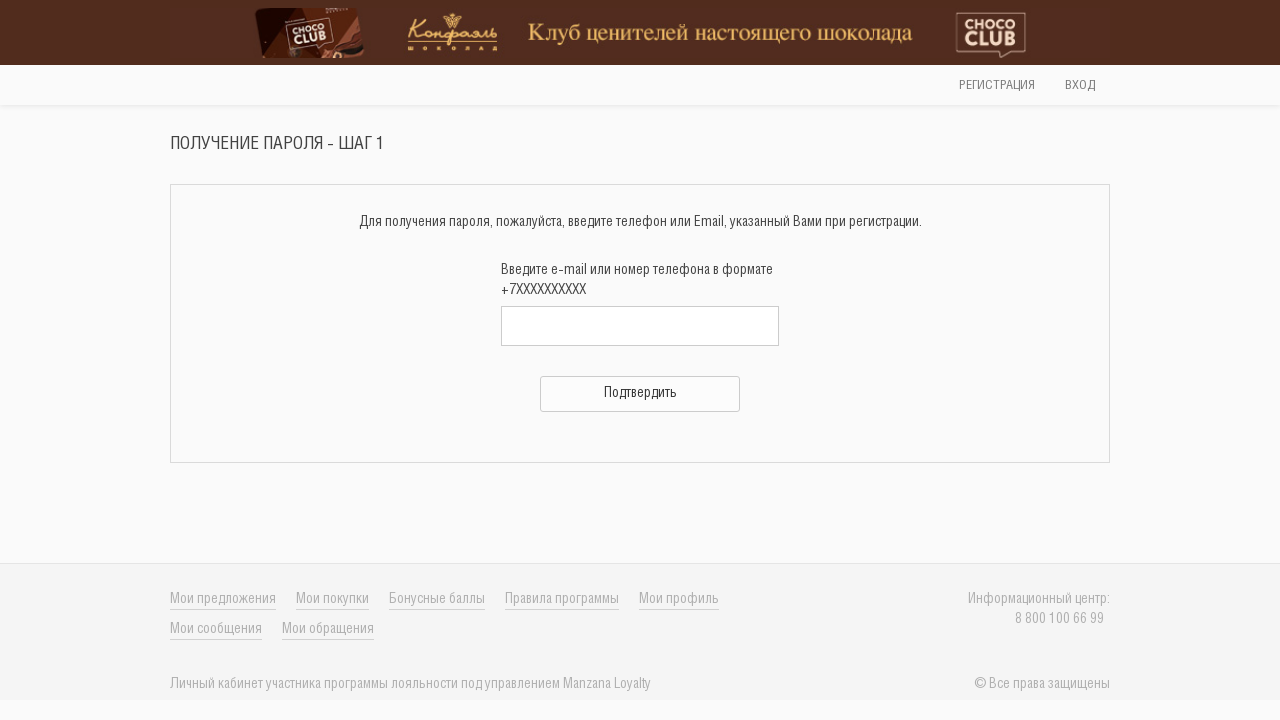

--- FILE ---
content_type: text/html; charset=utf-8
request_url: https://confael.manzanagroup.ru/remindpassword
body_size: 7830
content:
<!DOCTYPE html>

<html id="nojs">
<head>
    <title>Получение пароля</title>
<meta charset="utf-8">
<link rel="shortcut icon" type="/assets/image/x-icon" href="/assets/imgs/favicon.ico" />
<meta http-equiv="X-UA-Compatible" content="IE=edge">

<link rel='stylesheet prefetch' href='https://maxcdn.bootstrapcdn.com/font-awesome/4.5.0/css/font-awesome.min.css' type="text/css" />
<link href="/assets/libs/bootstrap/css/bootstrap.min.css" rel="stylesheet" type="text/css"/>
<link href="/assets/libs/bootstrap-datepicker/css/bootstrap-datepicker.min.css" rel="stylesheet" type="text/css" />
<link href="/assets/css/_client.css" rel="stylesheet" type="text/css"/>
<link href="/assets/css/custom.css" rel="stylesheet" type="text/css" />
<script src="/assets/libs/jquery/js/jquery.min.js" type="text/javascript"></script>
<script src="/assets/libs/jquery/js/jquery.maskedinput.js" type="text/javascript"></script>
<script src="/assets/libs/jquery-automplete/jquery.autocomplete.js" type="text/javascript"></script>
<script src="/assets/libs/bootstrap/js/bootstrap.min.js" type="text/javascript"></script>
<script src="/assets/libs/bootstrap-datepicker/js/bootstrap-datepicker.js" type="text/javascript"></script>
<script src="/assets/libs/bootstrap-datepicker/locales/bootstrap-datepicker.ru.min.js" type="text/javascript"></script>
<script src="/assets/libs/bootstrap-datepicker/locales/bootstrap-datepicker.uk.min.js" type="text/javascript"></script>
<script src="/assets/libs/clamp/clamp.js" type="text/javascript"></script>
<script src="/assets/js/paging.js" type="text/javascript"></script>
<script src="/assets/js/layout.js" type="text/javascript"></script>
<script src="/assets/js/filters.js" type="text/javascript"></script>
<script src="/assets/js/coupons.js" type="text/javascript"></script>
<script src="/assets/js/cards.js" type="text/javascript"></script>
<script src="/assets/js/pets.js" type="text/javascript"></script>

<script type="text/javascript">
    function eyeClick() {
        var pwd_input_mode = $("#Password").attr("type");

        if (pwd_input_mode == "password") {
            $("#Password").attr("type", "text");
$(".fa-eye").removeClass("fa-eye").addClass("fa-eye-slash");
        } else {
            $("#Password").attr("type", "password");
$(".fa-eye-slash").removeClass("fa-eye-slash").addClass("fa-eye");
        }
    }
</script>
<!-- Yandex.Metrika counter -->
<script type="text/javascript">
    (function (d, w, c) {
        (w[c] = w[c] || []).push(function () {
            try {
                w.yaCounter40778259 = new Ya.Metrika({
                    id: 40778259,
                    clickmap: true,
                    trackLinks: true,
                    accurateTrackBounce: true,
                    webvisor: true,
                    trackHash: true
                });
            } catch (e) { }
        });

        var n = d.getElementsByTagName("script")[0],
            s = d.createElement("script"),
            f = function () { n.parentNode.insertBefore(s, n); };
        s.type = "text/javascript";
        s.async = true;
        s.src = "https://mc.yandex.ru/metrika/watch.js";

        if (w.opera == "[object Opera]") {
            d.addEventListener("DOMContentLoaded", f, false);
        } else { f(); }
    })(document, window, "yandex_metrika_callbacks");
</script>
<noscript><div><img src="https://mc.yandex.ru/watch/40778259" style="position:absolute; left:-9999px;" alt="" /></div></noscript>
<!-- /Yandex.Metrika counter -->
</head>
<body>
    
<nav class="navbar navbar-default navbar-fixed-top special" id="layout">
    <div class="header-container">
<div style="height: 65px; display: flex;
align-items: center;
justify-content: center; background-color:#512C1D;">
<div style="background-image: url('https://confael.manzanagroup.ru/assets/imgs/base/banner_900x65.png');
background-size: cover;
width: 940px;
height: 50px;
background-position: center;">
</div>
</div></div>
<div class="container">
    <div class="row">
        <div class="col-xs-12">
            <ul class="nav navbar-nav navbar-right">
                <li id="registration">
                    <a href="/registration">Регистрация</a>
                </li>
                <li id="login">
                    <a href="/login">Вход</a>
                </li>
            </ul>
        </div>
    </div>
</div>

</nav>
<main id="forms-pages" class="special">
    <div class="container">
        <div class="row">
            <div class="col-xs-12">
                <div class="page">
                    

<div class="heading">
    <h1>Получение пароля - Шаг 1</h1>
</div>
<div class="body body-border">
    <div class="text-center">
        <p>Для получения пароля, пожалуйста, введите телефон или Email, указанный Вами при регистрации.</p>
    </div>
    <div class="text-center"><span class="field-validation-valid" data-valmsg-for="FailureMessage" data-valmsg-replace="true"></span></div>
<form action="/remindpassword" method="post"><input name="__RequestVerificationToken" type="hidden" value="tibO7F5tgMXmqjX_Re8DZB98MnBvsZlPIr-rFCTd3vU2NulrYnNacfE2RwrAf-55fMvPrgUUiAycI0KmGiOQ033WPlC2mTNSa8iXtvAbdpQ1" />        <div class="form-group">
            <label for="MobilePhoneOrEmail">Введите e-mail или номер телефона в формате +7XXXXXXXXXX</label>
            <span class="border-container">
                <input class="reg-forms form-control" id="MobilePhoneOrEmail" name="MobilePhoneOrEmail" type="tel" value="" />
            </span>
            <span class="field-validation-valid" data-valmsg-for="MobilePhoneOrEmail" data-valmsg-replace="true"></span>
        </div>
        <div class="submit">
            <p class="text-center">
                <button type="submit" class="change-btn btn btn-default">Подтвердить</button>
            </p>
        </div>
</form></div>
                </div>
            </div>
        </div>
    </div>
</main>


<footer class="footer-bottom">
    <div class="footer-background">
        <div class="footer-container">
            <div class="footer-left-column">
                <div class="footer-links">
                    <a href="/Campaign" class="link">Мои предложения</a>
                    <a href="/Cheque" class="link">Мои покупки</a>
                        <a href="/Bonus" class="link">Бонусные баллы</a>
                                        <a href="/Partner/Faq" class="link">Правила программы</a>
                    <a href="/Profile" class="link">Мои профиль</a>
                        <a href="/Message" class="link">Мои сообщения</a>
                                            <a href="/Case" class="link">Мои обращения</a>
                                    </div>
                    <label>
                        Личный кабинет учаcтника программы лояльности под управлением Manzana Loyalty
                    </label>
            </div>
            <div class="footer-right-column">
                <div>
                    Информационный центр:<br>
                    <a class="footer-tel-link" href="tel:8 800 100 66 99">
                        8 800 100 66 99 &nbsp;
                    </a>
                </div>
                <label>
                    &#169; Все права защищены
                </label>
            </div>
        </div>
    </div>
</footer>
    
</body>
</html>

--- FILE ---
content_type: text/css
request_url: https://confael.manzanagroup.ru/assets/css/_client.css
body_size: 26268
content:
body {
  overflow-x: hidden;
  margin: 0;
  padding: 0;
}
.m0 {
  margin: 0;
}
.mt0 {
  margin-top: 0;
}
.mt5 {
  margin-top: 5px;
}
.mt10 {
  margin-top: 10px;
}
.mt15 {
  margin-top: 15px;
}
.mt20 {
  margin-top: 20px;
}
.mt30 {
  margin-top: 30px;
}
.mt40 {
  margin-top: 40px;
}
.mt50 {
  margin-top: 50px;
}
.mt60 {
  margin-top: 60px;
}
.mb0 {
  margin-bottom: 0;
}
.mb10 {
  margin-bottom: 10px;
}
.mb20 {
  margin-bottom: 20px;
}
.mb30 {
  margin-bottom: 30px;
}
.mb40 {
  margin-bottom: 40px;
}
.mb50 {
  margin-bottom: 50px;
}
.mb60 {
  margin-bottom: 60px;
}
.ml10 {
  margin-left: 10px;
}
.ml15 {
  margin-left: 15px;
}
.ml20 {
  margin-left: 20px;
}
.mr10 {
  margin-right: 10px;
}
.p0 {
  padding: 0;
}
.p15 {
  padding: 15px;
}
.p30 {
  padding: 30px;
}
.pl0 {
  padding-left: 0;
}
.pr0 {
  padding-right: 0;
}
.h100 {
  height: 100%;
}
.h50 {
  height: 50%;
}
.mh100 {
  min-height: 100%;
}
.w100 {
  width: 100%;
}
.w50 {
  width: 50%;
}
.textarea {
  width: 100%;
  max-width: 100%;
}
a,
a:hover,
a:focus,
a:active,
a.active {
  outline: 0;
}
.btn-primary:active,
.btn-primary.active,
.open .dropdown-toggle.btn-primary {
  background-image: none;
}
.btn:focus,
.btn:active,
.btn.active,
.btn:active:focus,
.btn.active:focus {
  outline: 0;
}
.btn.disabled,
.btn[disabled] {
  pointer-events: none;
}
input,
input:focus,
input:active,
textarea,
textarea:focus,
textarea:active {
  outline: none;
  box-shadow: none;
}
input:focus,
input:active,
.form-control:focus,
.form-control:active,
textarea:focus,
textarea:active {
  outline: none;
  box-shadow: none;
}
img {
  vertical-align: middle;
  border: 0;
  width: 100%;
}
/*@import url(https://fonts.googleapis.com/css?family=Open+Sans:300,300italic,400,400italic,600,600italic,700,700italic,800,800italic&amp;subset=latin,cyrillic-ext,cyrillic);
@import url(https://fonts.googleapis.com/css?family=Roboto+Condensed:300,300i,400,400i,700,700i&subset=cyrillic,cyrillic-ext);*/
@font-face {
  font-family: 'HeliosBlack';
  src: url('/assets/fonts/Helios/heliosblackc.otf') format("opentype");
  font-weight: normal;
  font-style: normal;
}
@font-face {
  font-family: 'HeliosCondensed';
  src: url('/assets/fonts/Helios/helios-cond_0.ttf') format("opentype");
  font-weight: normal;
  font-style: normal;
}
body {
  background-color: #fafafa;
  font-family: 'HeliosCondensed', sans-serif;
  font-size: 14px;
  font-weight: 400;
  color: #424242;
}
body p {
  line-height: 1.2;
}
body .strong {
  font-weight: 600;
}
body .link {
  cursor: pointer;
  color: #ffb300;
  border-bottom: 1px dotted rgba(255, 179, 0, 0.5);
  -webkit-transition: color 0.15s ease-in-out;
  -moz-transition: color 0.15s ease-in-out;
  -ms-transition: color 0.15s ease-in-out;
  -o-transition: color 0.15s ease-in-out;
  transition: color 0.15s ease-in-out;
  line-height: 1.4;
}
body .link:hover {
  color: #ffd166;
  text-decoration: none;
}
body label,
body .input-label {
  font-weight: 400;
  font-size: 14px;
}
body .form-control {
  min-width: 250px;
  height: 40px;
  border: 1px solid #ccc;
  -webkit-box-shadow: none;
  box-shadow: none;
  /*font-size: 13px;*/
  font-size: 14px;
  -webkit-border-radius: 0;
  -moz-border-radius: 0;
  border-radius: 0;
}
body .form-control:focus {
  border-color: #ffb300;
}
body .form-control:hover :focus {
  border-color: #B3B3B3;
}
body .form-control:hover {
  border-color: rgba(255, 179, 0, 0.6) !important;
}
body .btn-default {
  background-color: #FCFCFC !important;
  border-radius: 3px !important;
  margin-bottom: 10px;
  border: 1px solid #ccc;
  -webkit-box-shadow: none !important;
  box-shadow: none !important;
  /*font-size: 13px;*/
  font-size: 14px;
}
body .btn-default:focus {
  border-color: #ffb300;
}
body .btn-default:hover :focus {
  border-color: #B3B3B3;
}
body .btn-default:hover {
  border-color: rgba(255, 179, 0, 0.6) !important;
}
body .nice-checkbox {
  -webkit-appearance: none;
  display: inline-block;
  width: 16px;
  height: 16px;
  margin: 0 9px -3px 0;
  cursor: pointer;
  background: #fff;
  border: 1px solid #c6c6c6;
  -moz-border-radius: 1px;
  -webkit-border-radius: 1px;
  border-radius: 1px;
  -moz-box-sizing: border-box;
  -webkit-box-sizing: border-box;
  box-sizing: border-box;
  position: relative;
  outline: none !important;
}
body .nice-checkbox:checked:after {
  content: url(https://ssl.gstatic.com/ui/v1/menu/checkmark.png);
  display: block;
  position: absolute;
  top: -3px;
  left: -5px;
}
body .pre-input {
  display: flex;
  position: absolute;
  color: #868686;
  /*font-size: 13px;*/
  font-size: 14px;
  border: 1px solid rgba(170, 170, 170, 0.4);
  width: 33px;
  height: 40px;
  margin-top: 0;
  justify-content: center;
  align-items: center;
}
body .pre-input + .form-control {
  width: 250px;
  margin-left: 32px;
}
body .checkbox {
  margin-bottom: 15px;
}
body .checkbox + .checkbox {
  margin-top: 0;
}
body .btn {
  -webkit-border-radius: 0;
  -moz-border-radius: 0;
  border-radius: 0;
}
body .btn.btn-primary {
  background-color: #ffb300;
}
body .btn.btn-primary:hover,
body .btn.btn-primary:active {
  background-color: #cc8f00;
}
html {
  position: relative;
  min-height: 100%;
}
body {
  margin-bottom: 60px;
}
#layout {
  background-color: #fafafa;
  border: none;
  min-height: 80px;
  -webkit-box-shadow: 0px 1px 5px 0px rgba(50, 50, 50, 0.1);
  -moz-box-shadow: 0px 1px 5px 0px rgba(50, 50, 50, 0.1);
  box-shadow: 0px 1px 5px 0px rgba(50, 50, 50, 0.1);
}
#layout .navbar-brand {
  height: 80px;
  width: 200px;
  padding: 15px 10px;
}
#layout .navbar-brand img {
  height: 100%;
  width: auto;
}
#layout .balance {
  margin-top: 30px;
  margin-right: 0;
  text-transform: uppercase;
}
#layout .balance span {
  color: #ffb300;
  font-weight: 700;
}
#layout ul.navbar-nav > li {
  text-transform: uppercase;
  /*font-size: 12px;*/
  font-size: 13px;
}
#layout ul.navbar-nav > li.active > a {
  color: #fafafa;
  background-color: #ffb300;
  border-bottom: 2px solid #ffb300;
}
#layout ul.navbar-nav > li > a {
  padding-top: 30px;
  padding-bottom: 28px;
  border-bottom: 2px solid #fafafa;
  -webkit-transition: border 0.15s ease-in-out;
  -moz-transition: border 0.15s ease-in-out;
  -ms-transition: border 0.15s ease-in-out;
  -o-transition: border 0.15s ease-in-out;
  transition: border 0.15s ease-in-out;
}
#layout ul.navbar-nav > li > a:hover {
  border-bottom: 2px solid #ffb300;
}
#layout ul.navbar-nav > li > a.dropdown-toggle {
  padding-top: 20px;
  padding-bottom: 20px;
  color: #fafafa;
  font-size: 19px;
  border: none;
}
#layout ul.navbar-nav > li > a.dropdown-toggle:hover {
  border: none;
}
#layout ul.navbar-nav > li > a.dropdown-toggle > div {
  display: inline-block;
  height: 40px;
  width: 40px;
  background-color: #ffb300;
  text-align: center;
  padding-top: 8px;
}
#layout ul.navbar-nav > li > a.dropdown-toggle > span {
  margin-left: 10px;
  color: #ffb300;
  font-size: 14px;
  vertical-align: 5px;
}
#layout ul.navbar-nav > li > a.dropdown-toggle:after {
  content: "▾";
  position: absolute;
  color: #ffb300;
  left: 28.5px;
  margin-top: -5px;
}
#layout ul.dropdown-menu {
  /*border: 1px solid @color-border;*/
  border-radius: 4px;
  margin-top: 6px;
  border: 0;
  -webkit-box-shadow: 0 1px 5px rgba(0, 0, 0, 0.25);
  box-shadow: 0 1px 5px rgba(0, 0, 0, 0.25);
  /*&:after {
        content: "";
        position: absolute;
        z-index: 9;
        top: -@size - 2;
        right: 22px;
        width: 0;
        height: 0;
        border-left: @size+2 solid transparent;
        border-right: @size+2 solid transparent;
        border-bottom: @size+2 solid @color-border;
      }*/
}
#layout ul.dropdown-menu:before {
  content: "";
  position: absolute;
  z-index: 10;
  top: -6px;
  right: 31px;
  width: 0;
  height: 0;
  border-left: 6px solid transparent;
  border-right: 6px solid transparent;
  border-bottom: 6px solid #fafafa;
}
#layout ul.dropdown-menu > li a {
  padding: 5px 15px 5px 10px;
}
#layout ul.dropdown-menu > li a .fa {
  padding: 10px;
  border: 1px solid rgba(170, 170, 170, 0.4);
  margin-right: 10px;
}
#layout ul.dropdown-menu > li a .fa.fa-envelope {
  vertical-align: 2px;
}
#layout ul.dropdown-menu > li a .icon {
  margin-right: 10px;
}
#layout ul.dropdown-menu > li a .badge {
  border: 1px solid rgba(170, 170, 170, 0.4);
  background: none;
  color: #424242;
  -webkit-border-radius: 0;
  -moz-border-radius: 0;
  border-radius: 0;
  margin-left: 10px;
}
#layout.special .top-bar {
  background-image: url('../imgs/base/header.svg');
  background-size: cover;
  height: 65px;
  color: white;
}
#layout.special .top-bar .row {
  padding-top: 17px;
}
#layout.special .top-bar .row .brand {
  margin-top: 3px;
  font-size: 19px;
  font-weight: 700;
}
#layout.special .balance {
  margin-top: 12px;
  margin-right: 10px;
  text-transform: uppercase;
  /*font-size: 12px;*/
  font-size: 13px;
}
#layout.special .balance span {
  color: #ffb300;
  font-weight: 700;
}
#layout.special ul.navbar-nav > li.active > a {
  color: #424242;
  background: #fafafa;
  border-bottom: 2px solid #ffb300;
}
#layout.special ul.navbar-nav > li > a {
  padding-top: 11px;
  padding-bottom: 7px;
}
#layout.special ul.navbar-nav > li > a:hover {
  border-bottom: 2px solid #ffd166;
}
#layout.special ul.navbar-nav > li > a.dropdown-toggle {
  padding-top: 7.33333333px;
  padding-bottom: 7.33333333px;
  -webkit-transition: background-color 0.15s ease-in-out;
  -moz-transition: background-color 0.15s ease-in-out;
  -ms-transition: background-color 0.15s ease-in-out;
  -o-transition: background-color 0.15s ease-in-out;
  transition: background-color 0.15s ease-in-out;
}
#layout.special ul.navbar-nav > li > a.dropdown-toggle > div {
  height: 28px;
  width: 28px;
  background-color: #ffb300;
  padding: 2px;
  border-radius: 15px;
}
#layout.special ul.navbar-nav > li > a.dropdown-toggle > span {
  color: #ffb300;
}
#layout.special ul.navbar-nav > li > a.dropdown-toggle:after {
  display: none;
}
#layout.special ul.navbar-nav > li > a.dropdown-toggle:hover {
  border-bottom: none;
  background-color: #e7e7e7;
}
#layout.special .icon {
  display: inline-block;
  background: url('../imgs/base/sprite_icons.svg');
}
#layout.special .icon.icon-user {
  width: 22px;
  height: 22px;
  background-position: -6px -5px;
  background-size: 100px;
}
#layout.special .icon.icon-user.icon-user-black {
  background-position-y: -35px;
}
#layout.special .icon.icon-envelope {
  width: 22px;
  height: 22px;
  background-position: -66px -9px;
}
#layout.special .icon.icon-sign-out {
  width: 22px;
  height: 22px;
  background-position: -113px -11px;
}
main {
  margin-top: 100px;
}
main.special {
  margin-top: 115px;
}
main .page {
  margin-bottom: 50px;
}
main .page > .heading h1,
main .page > .heading h2,
main .page > .heading .head-tab {
  display: inline-block;
  font-size: 18px;
  text-transform: uppercase;
}
main .page > .heading .btn {
  vertical-align: 2px;
  margin-left: 20px;
}
main .page > .heading * + .head-tab {
  margin-left: 20px;
  padding-left: 20px;
  border-left: 1px solid rgba(170, 170, 170, 0.4);
}
main .page > .heading .head-tab:first-child {
  margin-right: 20px;
  padding-right: 20px;
  border-right: 1px solid rgba(170, 170, 170, 0.4);
}
main .page > .heading .head-tab a {
  color: #868686;
  -webkit-transition: color 0.15s ease-in-out;
  -moz-transition: color 0.15s ease-in-out;
  -ms-transition: color 0.15s ease-in-out;
  -o-transition: color 0.15s ease-in-out;
  transition: color 0.15s ease-in-out;
}
main .page > .heading .head-tab a:hover {
  color: #ffb300;
  text-decoration: none;
}
main .page > .body {
  margin-top: 20px;
}
main .page > .body.body-border {
  border: 1px solid rgba(170, 170, 170, 0.4);
  padding: 30px;
}
main .page > .body.body-border form {
  margin: 0 auto;
  width: 278px;
  margin-top: 30px;
}
main .page > .body.body-border form:first-child {
  margin-top: 0;
}
main .page > .body.body-border form .form-group {
  position: relative;
}
main .page > .body.body-border form .form-group .error-field {
  position: absolute;
  width: 200px;
  top: 7px;
  margin-right: -210px;
  padding: 15px;
  right: 0;
  border: 1px solid rgba(170, 170, 170, 0.4);
  background-color: #fafafa;
}
main .page > .body.body-border form .form-group .error-field:before {
  content: "";
  position: absolute;
  z-index: 10;
  left: -10px;
  top: 24px;
  width: 0;
  height: 0;
  border-top: 10px solid transparent;
  border-bottom: 10px solid transparent;
  border-right: 10px solid #fafafa;
}
main .page > .body.body-border form .form-group .error-field:after {
  content: "";
  position: absolute;
  z-index: 9;
  left: -12px;
  top: 22px;
  width: 0;
  height: 0;
  border-top: 12px solid transparent;
  border-bottom: 12px solid transparent;
  border-right: 12px solid rgba(170, 170, 170, 0.4);
}
footer {
  position: absolute;
  bottom: 0;
  width: 100%;
  /*height: 60px;*/
}
footer .line {
  border-top: 1px solid rgba(170, 170, 170, 0.4);
}
#forms-pages .page {
  padding: 0 50px;
}
#forms-pages .forget-pass {
  font-size: 14px;
  color: #868686;
  border-color: rgba(134, 134, 134, 0.5);
  float: right;
  margin-top: 2px;
}
#forms-pages .forget-pass:hover {
  color: #ffb300;
  border-color: rgba(255, 179, 0, 0.5);
}
#forms-pages .info {
  margin-top: 30px;
  text-align: center;
}
#forms-pages .info p {
  color: #868686;
  font-size: 14px;
  line-height: 1;
}
#forms-pages .social-icons {
  display: -webkit-flex;
  display: -moz-flex;
  display: -ms-flexbox;
  display: -ms-flex;
  display: flex;
  -webkit-flex-flow: row wrap;
  -moz-flex-flow: row wrap;
  -ms-flex-flow: row wrap;
  flex-flow: row wrap;
}
#forms-pages .social-icons > div {
  -webkit-flex: 1 auto;
  -moz-flex: 1 auto;
  -ms-flex: 1 auto;
  flex: 1 auto;
  text-align: center;
}
#forms-pages .social-icons > div .fa {
  padding: 10px;
  color: #fafafa;
}
#forms-pages .social-icons > div .fa.fa-vk {
  background-color: #46668D;
}
#forms-pages .social-icons > div .fa.fa-facebook {
  background-color: #547BBC;
}
#forms-pages .social-icons > div .fa.fa-twitter {
  background-color: #78CBEF;
}
#forms-pages .social-icons > div .fa.fa-google-plus {
  background-color: #D34935;
}
#forms-pages .social-icons > div .fa.fa-odnoklassniki {
  background-color: #F08423;
}
#forms-pages .social-icons > div .fa.fa-yahoo {
  background-color: #E42529;
}
#forms-pages .social-icons > div .fa.fa-at {
  background-color: #175696;
}
#forms-pages .credit-card {
  margin: 0 auto;
  width: 300px;
  padding: 80px 20px 10px 20px;
  -webkit-border-radius: 10px;
  -moz-border-radius: 10px;
  border-radius: 10px;
  background-color: #ffc233;
  -webkit-box-shadow: 0px 2px 5px 0px rgba(50, 50, 50, 0.4);
  -moz-box-shadow: 0px 2px 5px 0px rgba(50, 50, 50, 0.4);
  box-shadow: 0px 2px 5px 0px rgba(50, 50, 50, 0.4);
}
#forms-pages .credit-card label {
  /*text-align: center;
      color: white;
      background-color: darken(@color-main, 10%);*/
  width: auto;
  margin-bottom: 0;
  padding: 3px 0px 3px 5px;
}
#inner-pages .offer {
  position: relative;
  margin-bottom: 30px;
}
#inner-pages .offer > a {
  display: block;
  position: relative;
}
#inner-pages .offer .heading {
  position: absolute;
  bottom: 10px;
  right: 10px;
  padding: 10px;
  background-color: rgba(250, 250, 250, 0.9);
  border: 1px solid rgba(170, 170, 170, 0.4);
  text-align: right;
  -webkit-transition: background-color 0.15s ease-in-out;
  -moz-transition: background-color 0.15s ease-in-out;
  -ms-transition: background-color 0.15s ease-in-out;
  -o-transition: background-color 0.15s ease-in-out;
  transition: background-color 0.15s ease-in-out;
  min-width: 50%;
  color: #424242;
}
#inner-pages .offer .heading .discount {
  margin-bottom: 5px;
}
#inner-pages .offer .heading .date {
  margin-top: 20px;
  margin-bottom: 0;
}
#inner-pages .offer .scores {
  position: absolute;
  top: 10px;
  right: 10px;
  padding: 10px;
  background-color: rgba(250, 250, 250, 0.9);
  -webkit-transition: background-color 0.15s ease-in-out;
  -moz-transition: background-color 0.15s ease-in-out;
  -ms-transition: background-color 0.15s ease-in-out;
  -o-transition: background-color 0.15s ease-in-out;
  transition: background-color 0.15s ease-in-out;
  text-align: center;
  color: #424242;
}
#inner-pages .offer .scores span {
  font-size: 19px;
}
#inner-pages .offer .scores p {
  text-transform: uppercase;
  margin-bottom: 0;
}
#inner-pages .offer:hover .heading,
#inner-pages .offer:hover .scores {
  background-color: #fafafa;
}
#inner-pages .offer-special {
  position: relative;
  margin-bottom: 30px;
}
#inner-pages .offer-special:nth-child(3n+1) {
  padding-right: 10px;
}
#inner-pages .offer-special:nth-child(3n+2) {
  padding-left: 10px;
  padding-right: 10px;
}
#inner-pages .offer-special:nth-child(3n+3) {
  padding-left: 10px;
}
#inner-pages .offer-special > a {
  text-decoration: none;
  display: block;
  position: relative;
  color: #424242;
  webkit-box-shadow: 0 1px 1px rgba(0, 0, 0, 0.25);
  box-shadow: 0 1px 1px rgba(0, 0, 0, 0.25);
  -webkit-border-radius: 4px;
  -moz-border-radius: 4px;
  border-radius: 4px;
  overflow: hidden;
  width: 300px;
}
#inner-pages .offer-special > a:hover {
  color: #424242;
  text-decoration: none;
  opacity: 0.75;
}
#inner-pages .offer-special > a .heading {
  background-color: #fafafa;
  padding: 15px 25px;
}
#inner-pages .offer-special > a .heading .discount,
#inner-pages .offer-special > a .heading .position {
  font-size: 16px;
  font-weight: 600;
}
#inner-pages .offer-special > a .heading .date,
#inner-pages .offer-special > a .heading .discount {
  margin-top: 0;
  margin-bottom: 0;
  height: 15px;
  max-height: 15px;
}
#inner-pages .offer-special > a .heading .date > span {
  float: right;
  color: #B4B4B4;
  text-decoration: underline;
}
#inner-pages .offer-special > a .heading .title-container {
  height: 45px;
  max-height: 45px;
  overflow: hidden;
}
#inner-pages .offer-special > a .heading .title {
  font-size: 15px;
  font-weight: 600;
  overflow: hidden;
  line-height: 21px !important;
}
#inner-pages .offer-special-big {
  display: block;
  position: relative;
  margin-bottom: 15px;
}
#inner-pages .offer-special-big > div {
  -webkit-border-radius: 8px;
  -moz-border-radius: 8px;
  border-radius: 8px;
  background: url('../imgs/base/banner.jpg');
  background-size: cover;
  color: white;
  padding: 40px;
  font-size: 50px;
  font-weight: 600;
}
#inner-pages .offer-special-big > div > p:nth-child(2) {
  padding-left: 140px;
  font-size: 40px;
}
#inner-pages .offer-special-big > div .samsung-logo {
  width: 100%;
  text-align: right;
}
#inner-pages .offer-special-big > div .samsung-logo > img {
  display: inline-block;
  width: 200px;
}
#inner-pages .page-block {
  float: left;
  width: 100%;
  display: block;
}
#inner-pages .page-block > .heading {
  font-size: 16px;
  text-transform: uppercase;
  margin: 15px;
}
#inner-pages .page-block > .heading .btn {
  margin-left: 20px;
  -webkit-border-radius: 5px;
  -moz-border-radius: 5px;
  border-radius: 5px;
}
#inner-pages .page-block + .page-block > .heading {
  border-top: 1px solid rgba(170, 170, 170, 0.4);
  padding-top: 30px;
}
#inner-pages .cheque-info {
  color: #868686;
  margin-bottom: 20px;
}
#inner-pages .block-table-cheques-stars {
  margin-bottom: 30px;
}
#inner-pages .block-table-cheques-stars .line {
  display: -webkit-flex;
  display: -moz-flex;
  display: -ms-flexbox;
  display: -ms-flex;
  display: flex;
  -webkit-flex-flow: row wrap;
  -moz-flex-flow: row wrap;
  -ms-flex-flow: row wrap;
  flex-flow: row wrap;
  border-bottom: 1px solid rgba(170, 170, 170, 0.4);
  padding: 10px 15px;
  color: #424242;
  -webkit-transition: background-color 0.15s ease-in-out;
  -moz-transition: background-color 0.15s ease-in-out;
  -ms-transition: background-color 0.15s ease-in-out;
  -o-transition: background-color 0.15s ease-in-out;
  transition: background-color 0.15s ease-in-out;
  /*&:hover { background-color: fade(@color-white, 40%)}*/
}
#inner-pages .block-table-cheques-stars .line > div {
  width: 12.5%;
  text-align: center;
}
#inner-pages .block-table-cheques-stars .line > div:nth-child(1) {
  width: 25%;
}
#inner-pages .block-table-cheques-stars .line > div:nth-child(2) {
  width: 12.5%;
}
#inner-pages .block-table-cheques-stars .line > div:nth-child(1),
#inner-pages .block-table-cheques-stars .line > div:nth-child(2) {
  text-align: left;
}
#inner-pages .block-table-cheques-stars .line > div a {
  color: #424242;
}
#inner-pages .block-table-cheques-stars .line > div a:hover {
  color: #424242;
  text-decoration: none;
}
#inner-pages .block-table-cheques-stars .line.heading {
  font-size: 14px;
  color: #868686;
}
#inner-pages .block-table-cheques-stars .line .date {
  margin-bottom: 5px;
}
#inner-pages .block-table-cheques-stars .line .shop {
  font-size: 14px;
  color: #868686;
  margin-bottom: 0;
}
#inner-pages .block-table-cheques-stars .line.line-top {
  border-top: 1px solid rgba(170, 170, 170, 0.4) !important;
}
#inner-pages .block-table-cheques-stars .line > div {
  padding-top: 5px;
}
#inner-pages .block-table-cheques-stars .line > div:nth-child(1) {
  padding-top: 0;
}
#inner-pages .block-table-cheques-stars .line > div:nth-child(4) {
  font-weight: 600;
}
#inner-pages .block-table-cheques-stars .line > div.stars {
  unicode-bidi: bidi-override;
  direction: rtl;
  font-size: 17px;
}
#inner-pages .block-table-cheques-stars .line > div.stars .star {
  font-family: FontAwesome;
  font-weight: normal;
  font-style: normal;
  display: inline-block;
}
#inner-pages .block-table-cheques-stars .line > div.stars .star:before {
  content: "\f006";
  padding-right: 5px;
  color: #ffb300;
}
#inner-pages .block-table-cheques-stars .line > div.stars .star:hover:before,
#inner-pages .block-table-cheques-stars .line > div.stars .star:hover ~ .star:before {
  content: "\f005";
  cursor: pointer;
}
#inner-pages .block-table-cheques-stars .line.heading > div {
  padding-top: 0;
}
#inner-pages .block-table-cheques-stars .line.heading > div:nth-child(4) {
  font-weight: 400;
}
#offer .offer-heading h1 {
  font-size: 18px;
  margin-bottom: 30px;
}
#offer .score-panel {
  margin-bottom: 20px;
  display: -webkit-flex;
  display: -moz-flex;
  display: -ms-flexbox;
  display: -ms-flex;
  display: flex;
  -webkit-flex-flow: row wrap;
  -moz-flex-flow: row wrap;
  -ms-flex-flow: row wrap;
  flex-flow: row wrap;
}
#offer .score-panel .scores {
  padding: 15px;
  border: 1px solid rgba(170, 170, 170, 0.4);
  background-color: #fafafa;
  text-align: center;
  margin-right: 20px;
}
#offer .score-panel .scores span {
  font-size: 25px;
}
#offer .score-panel .scores p {
  text-transform: uppercase;
  margin-bottom: 0;
}
#offer .score-panel .btn {
  font-size: 25px;
  padding-left: 20px;
  padding-right: 20px;
}
#offer .text-container {
  margin-top: 30px;
}
#offer .text-container h3 {
  font-size: 14px;
  font-weight: 600;
  text-transform: uppercase;
}
#offer .text-container > ol {
  padding-left: 15px;
}
#offer .text-container > ol > li {
  margin-bottom: 15px;
}
#offer .text-container > ol > li > ul {
  list-style-type: none;
  margin-top: 15px;
}
#offer .text-container > ol > li > ul > li {
  text-indent: -17px;
  margin-bottom: 15px;
}
#offer .text-container > ol > li > ul > li:before {
  content: "— ";
  text-indent: -5px;
}
#profile .user-block .img-container {
  float: left;
  width: 8%;
  background-color: #fafafa;
  border: 1px solid rgba(170, 170, 170, 0.4);
}
#profile .user-block .user-info {
  float: left;
  /*width: 88%;*/
  margin-left: 2%;
}
#profile .user-block .user-info .name {
  margin-top: 15px;
  font-size: 15px;
}
#profile .user-block.editing .img-container {
  margin-top: 33px;
}
#profile .user-block.editing .user-info {
  display: -webkit-flex;
  display: -moz-flex;
  display: -ms-flexbox;
  display: -ms-flex;
  display: flex;
  -webkit-flex-flow: row wrap;
  -moz-flex-flow: row wrap;
  -ms-flex-flow: row wrap;
  flex-flow: row wrap;
}
#profile .user-block.editing .user-info .form-block {
  padding: 10px;
  width: 280px;
  margin-right: 15px;
}
#profile .block {
  display: block;
  margin-top: 30px;
  border-top: 1px solid rgba(170, 170, 170, 0.4);
}
#profile .block h2 {
  font-size: 14px;
  font-weight: 600;
  text-transform: uppercase;
  margin-bottom: 5px;
  margin-top: 25px;
}
#profile .block .sub-blocks {
  display: flex !important;
  -webkit-flex-flow: row wrap;
  -moz-flex-flow: row wrap;
  -ms-flex-flow: row wrap;
  flex-flow: row wrap;
  justify-content: space-between;
}
#profile .block .sub-blocks > div {
  /*width: 25%;*/
  margin-right: 20px;
}
#profile .block .sub-blocks > div h3 {
  font-size: 15px;
  color: gray;
}
#profile .block .sub-blocks > div.major span {
  font-weight: 600;
  color: #ffb300;
}
#profile .block .sub-blocks > div.form-group {
  padding-right: 20px;
}
#profile .block .sub-blocks > div > .checkbox {
  margin-top: 0;
}
#profile .block .sub-blocks > div > .checkbox label {
  width: 100%;
}
#profile .block.editing .sub-blocks span,
#profile .block.editing .sub-blocks p {
  color: #868686;
}
#profile .block.editing:last-of-type {
  margin-bottom: 30px;
}
#profile .change-password {
  width: 20%;
}


--- FILE ---
content_type: text/css
request_url: https://confael.manzanagroup.ru/assets/css/custom.css
body_size: 87678
content:
body {
  overflow-x: hidden;
  margin: 0;
  padding: 0;
}
.m0 {
  margin: 0;
}
.mt0 {
  margin-top: 0;
}
.mt5 {
  margin-top: 5px;
}
.mt10 {
  margin-top: 10px;
}
.mt15 {
  margin-top: 15px;
}
.mt20 {
  margin-top: 20px;
}
.mt30 {
  margin-top: 30px;
}
.mt40 {
  margin-top: 40px;
}
.mt50 {
  margin-top: 50px;
}
.mt60 {
  margin-top: 60px;
}
.mb0 {
  margin-bottom: 0;
}
.mb10 {
  margin-bottom: 10px;
}
.mb20 {
  margin-bottom: 20px;
}
.mb30 {
  margin-bottom: 30px;
}
.mb40 {
  margin-bottom: 40px;
}
.mb50 {
  margin-bottom: 50px;
}
.mb60 {
  margin-bottom: 60px;
}
.ml10 {
  margin-left: 10px;
}
.ml15 {
  margin-left: 15px;
}
.ml20 {
  margin-left: 20px;
}
.mr10 {
  margin-right: 10px;
}
.p0 {
  padding: 0;
}
.p15 {
  padding: 15px;
}
.p30 {
  padding: 30px;
}
.pl0 {
  padding-left: 0;
}
.pr0 {
  padding-right: 0;
}
.h100 {
  height: 100%;
}
.h50 {
  height: 50%;
}
.mh100 {
  min-height: 100%;
}
.w100 {
  width: 100%;
}
.w50 {
  width: 50%;
}
.textarea {
  width: 100%;
  max-width: 100%;
}
a,
a:hover,
a:focus,
a:active,
a.active {
  outline: 0;
}
.btn-primary:active,
.btn-primary.active,
.open .dropdown-toggle.btn-primary {
  background-image: none;
}
.btn:focus,
.btn:active,
.btn.active,
.btn:active:focus,
.btn.active:focus {
  outline: 0;
}
.btn.disabled,
.btn[disabled] {
  pointer-events: none;
}
input,
input:focus,
input:active,
textarea,
textarea:focus,
textarea:active {
  outline: none;
  box-shadow: none;
}
input:focus,
input:active,
.form-control:focus,
.form-control:active,
textarea:focus,
textarea:active {
  outline: none;
  box-shadow: none;
}
img {
  vertical-align: middle;
  border: 0;
  width: 100%;
}
/*@import url(https://fonts.googleapis.com/css?family=Open+Sans:300,300italic,400,400italic,600,600italic,700,700italic,800,800italic&amp;subset=latin,cyrillic-ext,cyrillic);
@import url(https://fonts.googleapis.com/css?family=Roboto+Condensed:300,300i,400,400i,700,700i&subset=cyrillic,cyrillic-ext);*/
@font-face {
  font-family: 'HeliosBlack';
  src: url('/assets/fonts/Helios/heliosblackc.otf') format("opentype");
  font-weight: normal;
  font-style: normal;
}
@font-face {
  font-family: 'HeliosCondensed';
  src: url('/assets/fonts/Helios/helios-cond_0.ttf') format("opentype");
  font-weight: normal;
  font-style: normal;
}
/*Общие стили*/
.checkbox .label-checkbox {
  padding-left: 0 !important;
  padding-right: 20px;
}
.major {
  color: #ffb300;
  font-weight: 600 !important;
}
#case-add {
  padding-left: 20px;
  padding-right: 80px;
}
.bolder {
  font-weight: bolder;
  font-size: 14px;
  text-transform: uppercase;
}
.pull-down {
  margin-top: 24px;
}
a:hover,
a:focus,
a:active,
a:visited {
  text-decoration: none;
}
.offer-special-div {
  background-position: center;
  width: 300px;
  height: 225px;
  background-repeat: no-repeat;
  background-color: white;
  background-size: cover;
}
.offer-text {
  margin-bottom: 15px;
}
.offer-special-details {
  background-position: center;
  width: 300px;
  height: 225px;
  border-radius: 5px;
  background-repeat: no-repeat;
  background-color: white;
  background-size: cover;
  float: left;
  margin: 0px 30px 18px 0;
}
.offer-special-details.coupon {
  width: 150px;
  height: 175px;
}
.checkbox-label {
  margin-right: 20px;
  margin-top: 10px;
}
.save-btn {
  width: 200px;
  height: 36px;
  margin-top: 60px;
}
.save-btn.profile {
  margin-top: 20px;
}
.change-btn {
  width: 200px;
  height: 36px;
  margin-top: 20px;
}
.big-form {
  min-height: 175px;
}
.success {
  color: #868686;
  margin-top: 10px;
}
.subtitle {
  color: #868686;
  font-size: 14px;
}
.sub-blocks {
  display: flex !important;
  -webkit-flex-flow: row wrap;
  -moz-flex-flow: row wrap;
  -ms-flex-flow: row wrap;
  flex-flow: row wrap;
  justify-content: space-around;
  margin: 30px -15px;
}
.sub-blocks > div {
  overflow: hidden;
}
.sub-blocks.contact-data {
  margin: 0;
}
.sub-blocks .block-border {
  position: relative;
  min-width: 205px;
  margin: 0 10px;
  flex: 1;
  background-color: rgba(255, 255, 255, 0.6);
  padding: 15px 10px;
  font-size: 16px;
  font-weight: 300;
}
.sub-blocks .block-border h3 {
  color: gray;
  margin-top: 0;
  font-size: 16px !important;
  margin-bottom: 5px;
  font-weight: 300 !important;
}
.sub-blocks .block-border .info-icon {
  -webkit-transition: all 0.15s ease-in-out;
  -moz-transition: all 0.15s ease-in-out;
  -ms-transition: all 0.15s ease-in-out;
  -o-transition: all 0.15s ease-in-out;
  transition: all 0.15s ease-in-out;
  position: absolute;
  top: 5px;
  right: 5px;
  opacity: 0.4;
  color: #868686;
}
.sub-blocks .block-border .info-icon:hover {
  opacity: 1;
}
.sub-blocks .block-border .info-icon:focus {
  outline: none;
}
.case-text {
  background: white;
  border: solid rgba(170, 170, 170, 0.4) 1px;
  padding: 20px;
}
a.line {
  text-decoration: none;
}
a.line:hover {
  text-decoration: none;
}
main {
  margin-bottom: 150px;
}
.subheading {
  font-size: 15px;
  color: #868686;
  text-transform: uppercase;
  margin-bottom: 10px;
}
div.line.heading {
  margin-top: 15px;
}
.col-xs-12,
.col-xs-4,
.col-xs-3,
.col-xs-5,
.col-xs-7,
.container {
  padding: 0;
}
.col-xs-4,
.container {
  width: inherit;
}
div.row {
  margin-left: 0 !important;
  margin-right: 0 !important;
}
.block-border {
  padding: 20px;
  border-radius: 6px;
  border: 1px solid rgba(170, 170, 170, 0.4);
  margin: 10px 0px 20px;
}
.block-border p {
  margin: 10px;
}
.info {
  margin-top: 30px;
  text-align: center;
}
.info p {
  color: #868686;
  font-size: 14px;
  line-height: 1;
}
span.red-star {
  color: red;
  margin-left: 5px;
}
/*Flexboxes*/
.flex {
  display: flex;
}
.flex:last-child {
  margin-bottom: 0px;
}
.flex-center {
  height: 100%;
  display: flex;
  justify-content: center;
  align-items: center;
}
.flex-container {
  display: flex;
  margin-bottom: 10px;
}
.flex-container .text-right {
  margin-left: auto;
}
.flex-pull-right {
  margin-left: auto;
  justify-content: flex-end;
}
.flex-pull-left {
  margin-right: auto;
  justify-content: flex-start;
}
.flex-pull-bottom {
  margin-top: auto;
  padding: 0px;
}
/*Футер*/
footer .footer-background {
  background-color: #F5F5F5;
  border-top: 1px solid rgba(204, 204, 204, 0.4);
  color: #AFAFAF;
  height: 100%;
}
footer .line {
  border-top: 0 !important;
  border-bottom: 1px solid #D4D3D3;
}
footer .footer-container {
  display: flex;
  justify-content: space-between;
  font-size: 14px;
  width: 940px;
  margin: 26px auto 20px;
}
footer .footer-container .footer-left-column {
  width: 70%;
  display: flex;
  flex-direction: column;
  justify-content: space-between;
}
footer .footer-container .footer-left-column .footer-links {
  margin-bottom: 25px;
  display: flex;
  flex-wrap: wrap;
  font-size: 14px;
}
footer .footer-container .footer-left-column .footer-links a {
  cursor: pointer;
  margin-right: 20px;
  margin-bottom: 10px;
  border-bottom: 1px solid rgba(175, 175, 175, 0.5);
  color: #AFAFAF;
  text-decoration: none;
}
footer .footer-container .footer-left-column .footer-links a:hover {
  color: #ffb300;
  border-bottom-color: rgba(255, 179, 0, 0.5);
}
footer .footer-container label {
  font-size: 14px;
}
footer .footer-container .footer-right-column {
  text-align: right;
  display: flex;
  flex-direction: column;
  justify-content: space-between;
}
footer .footer-container .footer-right-column .footer-tel-link {
  font-size: 14px;
  text-decoration: none;
  color: #AFAFAF;
}
/*Ошибки*/
div.error-container {
  margin-bottom: 25px;
}
.field-validation-error {
  color: #ff3d00;
  display: block;
  font-size: 14px;
  font-weight: 400;
  margin-bottom: 5px;
}
.input-validation-error {
  border-color: #ff3d00 !important;
}
/*Переключатели между вкладками*/
div.heading > a:not(.btn) {
  border-left: 1px solid rgba(170, 170, 170, 0.4);
  color: #868686;
  padding: 0 20px 0 20px;
  text-decoration: none;
}
div.heading > a:not(.btn):first-child {
  padding: 0px;
  padding-right: 20px;
  border: none;
}
div.heading > a:not(.btn).active {
  color: #424242;
}
div.heading > a:not(.btn):hover {
  color: #ffb300;
}
div.heading > a:not(.btn).active:hover {
  color: #424242;
}
/*Список и детали акций Campaign/Index и Campaign/Details*/
#campaign {
  /*Детали акции*/
  /*Банер*/
  /*Карточка акции*/
}
#campaign .row > img {
  max-height: 240px;
  height: 240px;
  margin-right: 30px;
  margin-bottom: 30px;
  float: left;
  max-width: 300px;
}
#campaign .offer-special-big {
  margin-top: 5px;
  padding: 0px;
}
/*Таблицы*/
#inner-pages {
  /*Позиции чека Cheque/Details*/
  /*ЛЕГКАЯ ВЕРСИЯ Позиции чека Cheque/Details*/
  /*Обращения Case/Index*/
  /*Сообщения Message/Index*/
  /*Чеки Cheques/Index*/
  /*ВЕРСИЯ БЕЗ ДЕНЕГ Чеки Cheques/Index*/
  /*Денежные средства MoneyTransaction/Index*/
  /*ЛЕГКАЯ ВЕРСИЯ Денежные средства MoneyTransaction/Index*/
  /*Бонусы Bonus/Index*/
  /*Бонусы по чеку Bonus/ByCheque*/
  /*Списки покупок PurchaseList/Index*/
  /*Покупки PurchaseList/Details*/
}
#inner-pages .block-table-cheque-info {
  margin-bottom: 30px;
}
#inner-pages .block-table-cheque-info > a:hover {
  background-color: rgba(255, 179, 0, 0.2);
}
#inner-pages .block-table-cheque-info > a.line-return:hover {
  background: rgba(255, 136, 0, 0.28) !important;
}
#inner-pages .block-table-cheque-info .nolink:hover {
  background: none !important;
  cursor: default;
}
#inner-pages .block-table-cheque-info .nolink.line-return:hover {
  background: none !important;
  cursor: default;
}
#inner-pages .block-table-cheque-info .line {
  border-bottom: 1px solid rgba(170, 170, 170, 0.4);
  padding: 8px 15px;
  color: #424242;
  -webkit-transition: background-color 0.15s ease-in-out;
  -moz-transition: background-color 0.15s ease-in-out;
  -ms-transition: background-color 0.15s ease-in-out;
  -o-transition: background-color 0.15s ease-in-out;
  transition: background-color 0.15s ease-in-out;
  width: 100%;
  display: flex;
  align-items: center;
}
#inner-pages .block-table-cheque-info .line button {
  width: 100%;
  margin: 0;
}
#inner-pages .block-table-cheque-info .line .align-top {
  align-self: flex-start;
}
#inner-pages .block-table-cheque-info .line .show-full-text {
  word-break: break-word;
  white-space: normal;
  text-overflow: initial;
}
#inner-pages .block-table-cheque-info .line > div {
  display: block;
  padding: 0 5px;
  overflow: hidden;
  text-overflow: ellipsis;
  white-space: nowrap;
  width: 13.75%;
  text-align: center;
}
#inner-pages .block-table-cheque-info .line > div.ascent {
  font-weight: 600;
  color: #ffb300;
}
#inner-pages .block-table-cheque-info .line > div:nth-child(1) {
  width: 2%;
}
#inner-pages .block-table-cheque-info .line > div:nth-child(2) {
  width: 20%;
}
#inner-pages .block-table-cheque-info .line > div:nth-child(3) {
  width: 16%;
}
#inner-pages .block-table-cheque-info .line > div:nth-child(4) {
  width: 7%;
}
#inner-pages .block-table-cheque-info .line > div:nth-child(1),
#inner-pages .block-table-cheque-info .line > div:nth-child(2),
#inner-pages .block-table-cheque-info .line > div:nth-child(3),
#inner-pages .block-table-cheque-info .line > div:nth-child(4) {
  text-align: left;
}
#inner-pages .block-table-cheque-info .line > div a {
  color: #424242;
}
#inner-pages .block-table-cheque-info .line > div a:hover {
  color: #424242;
  text-decoration: none;
}
#inner-pages .block-table-cheque-info .line > div p {
  margin: 0;
  text-overflow: ellipsis;
  overflow: hidden;
}
#inner-pages .block-table-cheque-info .line.heading {
  font-size: 14px;
  color: #868686;
}
#inner-pages .block-table-cheque-info .line .date {
  margin-bottom: 2px;
}
#inner-pages .block-table-cheque-info .line .shop {
  font-size: 14px;
  color: #868686;
  margin-bottom: 0;
  white-space: nowrap;
}
#inner-pages .block-table-cheque-info .line .red-star {
  margin: 0;
}
#inner-pages .block-table-cheque-info .line {
  height: auto;
}
#inner-pages .block-table-cheque-info .line:hover {
  background: none !important;
  cursor: default;
}
#inner-pages .block-table-cheque-info .line div:nth-child(3) {
  text-align: center;
}
#inner-pages .block-table-cheque-info .line div:nth-child(4) {
  text-align: center;
}
#inner-pages .block-table-cheque-info-light {
  margin-bottom: 30px;
}
#inner-pages .block-table-cheque-info-light > a:hover {
  background-color: rgba(255, 179, 0, 0.2);
}
#inner-pages .block-table-cheque-info-light > a.line-return:hover {
  background: rgba(255, 136, 0, 0.28) !important;
}
#inner-pages .block-table-cheque-info-light .nolink:hover {
  background: none !important;
  cursor: default;
}
#inner-pages .block-table-cheque-info-light .nolink.line-return:hover {
  background: none !important;
  cursor: default;
}
#inner-pages .block-table-cheque-info-light .line {
  border-bottom: 1px solid rgba(170, 170, 170, 0.4);
  padding: 8px 15px;
  color: #424242;
  -webkit-transition: background-color 0.15s ease-in-out;
  -moz-transition: background-color 0.15s ease-in-out;
  -ms-transition: background-color 0.15s ease-in-out;
  -o-transition: background-color 0.15s ease-in-out;
  transition: background-color 0.15s ease-in-out;
  width: 100%;
  display: flex;
  align-items: center;
}
#inner-pages .block-table-cheque-info-light .line button {
  width: 100%;
  margin: 0;
}
#inner-pages .block-table-cheque-info-light .line .align-top {
  align-self: flex-start;
}
#inner-pages .block-table-cheque-info-light .line .show-full-text {
  word-break: break-word;
  white-space: normal;
  text-overflow: initial;
}
#inner-pages .block-table-cheque-info-light .line > div {
  display: block;
  padding: 0 5px;
  overflow: hidden;
  text-overflow: ellipsis;
  white-space: nowrap;
  width: 17%;
  text-align: center;
}
#inner-pages .block-table-cheque-info-light .line > div.ascent {
  font-weight: 600;
  color: #ffb300;
}
#inner-pages .block-table-cheque-info-light .line > div:nth-child(1) {
  width: 2%;
}
#inner-pages .block-table-cheque-info-light .line > div:nth-child(2) {
  width: 30%;
}
#inner-pages .block-table-cheque-info-light .line > div:nth-child(1),
#inner-pages .block-table-cheque-info-light .line > div:nth-child(2) {
  text-align: left;
}
#inner-pages .block-table-cheque-info-light .line > div a {
  color: #424242;
}
#inner-pages .block-table-cheque-info-light .line > div a:hover {
  color: #424242;
  text-decoration: none;
}
#inner-pages .block-table-cheque-info-light .line > div p {
  margin: 0;
  text-overflow: ellipsis;
  overflow: hidden;
}
#inner-pages .block-table-cheque-info-light .line.heading {
  font-size: 14px;
  color: #868686;
}
#inner-pages .block-table-cheque-info-light .line .date {
  margin-bottom: 2px;
}
#inner-pages .block-table-cheque-info-light .line .shop {
  font-size: 14px;
  color: #868686;
  margin-bottom: 0;
  white-space: nowrap;
}
#inner-pages .block-table-cheque-info-light .line .red-star {
  margin: 0;
}
#inner-pages .block-table-cheque-info-light .line {
  height: auto;
}
#inner-pages .block-table-cheque-info-light .line:hover {
  background: rgba(255, 61, 0, 0.1) !important;
  cursor: default;
}
#inner-pages .block-table-cheque-info-light .line.heading:hover {
  background: #fafafa !important;
  cursor: default;
}
#inner-pages .block-table-cases {
  margin-bottom: 30px;
}
#inner-pages .block-table-cases > a:hover {
  background-color: rgba(255, 179, 0, 0.2);
}
#inner-pages .block-table-cases > a.line-return:hover {
  background: rgba(255, 136, 0, 0.28) !important;
}
#inner-pages .block-table-cases .nolink:hover {
  background: none !important;
  cursor: default;
}
#inner-pages .block-table-cases .nolink.line-return:hover {
  background: none !important;
  cursor: default;
}
#inner-pages .block-table-cases .line {
  border-bottom: 1px solid rgba(170, 170, 170, 0.4);
  padding: 8px 15px;
  color: #424242;
  -webkit-transition: background-color 0.15s ease-in-out;
  -moz-transition: background-color 0.15s ease-in-out;
  -ms-transition: background-color 0.15s ease-in-out;
  -o-transition: background-color 0.15s ease-in-out;
  transition: background-color 0.15s ease-in-out;
  width: 100%;
  display: flex;
  align-items: center;
}
#inner-pages .block-table-cases .line button {
  width: 100%;
  margin: 0;
}
#inner-pages .block-table-cases .line .align-top {
  align-self: flex-start;
}
#inner-pages .block-table-cases .line .show-full-text {
  word-break: break-word;
  white-space: normal;
  text-overflow: initial;
}
#inner-pages .block-table-cases .line > div {
  display: block;
  padding: 0 5px;
  overflow: hidden;
  text-overflow: ellipsis;
  white-space: nowrap;
  width: 30%;
  text-align: center;
}
#inner-pages .block-table-cases .line > div.ascent {
  font-weight: 600;
  color: #ffb300;
}
#inner-pages .block-table-cases .line > div:nth-child(1) {
  width: 20%;
}
#inner-pages .block-table-cases .line > div:nth-child(2) {
  width: 50%;
}
#inner-pages .block-table-cases .line > div:nth-child(1),
#inner-pages .block-table-cases .line > div:nth-child(2) {
  text-align: left;
}
#inner-pages .block-table-cases .line > div a {
  color: #424242;
}
#inner-pages .block-table-cases .line > div a:hover {
  color: #424242;
  text-decoration: none;
}
#inner-pages .block-table-cases .line > div p {
  margin: 0;
  text-overflow: ellipsis;
  overflow: hidden;
}
#inner-pages .block-table-cases .line.heading {
  font-size: 14px;
  color: #868686;
}
#inner-pages .block-table-cases .line .date {
  margin-bottom: 2px;
}
#inner-pages .block-table-cases .line .shop {
  font-size: 14px;
  color: #868686;
  margin-bottom: 0;
  white-space: nowrap;
}
#inner-pages .block-table-cases .line .red-star {
  margin: 0;
}
#inner-pages .block-table-messages {
  margin-bottom: 30px;
}
#inner-pages .block-table-messages > a:hover {
  background-color: rgba(255, 179, 0, 0.2);
}
#inner-pages .block-table-messages > a.line-return:hover {
  background: rgba(255, 136, 0, 0.28) !important;
}
#inner-pages .block-table-messages .nolink:hover {
  background: none !important;
  cursor: default;
}
#inner-pages .block-table-messages .nolink.line-return:hover {
  background: none !important;
  cursor: default;
}
#inner-pages .block-table-messages .line {
  border-bottom: 1px solid rgba(170, 170, 170, 0.4);
  padding: 8px 15px;
  color: #424242;
  -webkit-transition: background-color 0.15s ease-in-out;
  -moz-transition: background-color 0.15s ease-in-out;
  -ms-transition: background-color 0.15s ease-in-out;
  -o-transition: background-color 0.15s ease-in-out;
  transition: background-color 0.15s ease-in-out;
  width: 100%;
  display: flex;
  align-items: center;
}
#inner-pages .block-table-messages .line button {
  width: 100%;
  margin: 0;
}
#inner-pages .block-table-messages .line .align-top {
  align-self: flex-start;
}
#inner-pages .block-table-messages .line .show-full-text {
  word-break: break-word;
  white-space: normal;
  text-overflow: initial;
}
#inner-pages .block-table-messages .line > div {
  display: block;
  padding: 0 5px;
  overflow: hidden;
  text-overflow: ellipsis;
  white-space: nowrap;
  width: NaN%;
  text-align: center;
}
#inner-pages .block-table-messages .line > div.ascent {
  font-weight: 600;
  color: #ffb300;
}
#inner-pages .block-table-messages .line > div:nth-child(1) {
  width: 20%;
}
#inner-pages .block-table-messages .line > div:nth-child(2) {
  width: 80%;
}
#inner-pages .block-table-messages .line > div:nth-child(1),
#inner-pages .block-table-messages .line > div:nth-child(2) {
  text-align: left;
}
#inner-pages .block-table-messages .line > div a {
  color: #424242;
}
#inner-pages .block-table-messages .line > div a:hover {
  color: #424242;
  text-decoration: none;
}
#inner-pages .block-table-messages .line > div p {
  margin: 0;
  text-overflow: ellipsis;
  overflow: hidden;
}
#inner-pages .block-table-messages .line.heading {
  font-size: 14px;
  color: #868686;
}
#inner-pages .block-table-messages .line .date {
  margin-bottom: 2px;
}
#inner-pages .block-table-messages .line .shop {
  font-size: 14px;
  color: #868686;
  margin-bottom: 0;
  white-space: nowrap;
}
#inner-pages .block-table-messages .line .red-star {
  margin: 0;
}
#inner-pages .block-table-messages .new-message {
  background-color: #2e7d32;
}
#inner-pages .block-table-messages p {
  margin-bottom: 0px !important;
  overflow: auto;
  white-space: initial;
}
#inner-pages .block-table-messages > a > div > p.text-collapsed {
  white-space: nowrap;
}
#inner-pages .block-table-messages > a > div > p.text-expanded {
  display: none;
  white-space: normal;
}
#inner-pages .block-table-messages .line.highlighted-line {
  background-color: rgba(255, 179, 0, 0.1);
  height: 100%;
}
#inner-pages .block-table-messages .line .align-top {
  margin: 10px 0;
}
#inner-pages .block-table-cheques {
  margin-bottom: 30px;
}
#inner-pages .block-table-cheques > a:hover {
  background-color: rgba(255, 179, 0, 0.2);
}
#inner-pages .block-table-cheques > a.line-return:hover {
  background: rgba(255, 136, 0, 0.28) !important;
}
#inner-pages .block-table-cheques .nolink:hover {
  background: none !important;
  cursor: default;
}
#inner-pages .block-table-cheques .nolink.line-return:hover {
  background: none !important;
  cursor: default;
}
#inner-pages .block-table-cheques .line {
  border-bottom: 1px solid rgba(170, 170, 170, 0.4);
  padding: 8px 15px;
  color: #424242;
  -webkit-transition: background-color 0.15s ease-in-out;
  -moz-transition: background-color 0.15s ease-in-out;
  -ms-transition: background-color 0.15s ease-in-out;
  -o-transition: background-color 0.15s ease-in-out;
  transition: background-color 0.15s ease-in-out;
  width: 100%;
  display: flex;
  align-items: center;
}
#inner-pages .block-table-cheques .line button {
  width: 100%;
  margin: 0;
}
#inner-pages .block-table-cheques .line .align-top {
  align-self: flex-start;
}
#inner-pages .block-table-cheques .line .show-full-text {
  word-break: break-word;
  white-space: normal;
  text-overflow: initial;
}
#inner-pages .block-table-cheques .line > div {
  display: block;
  padding: 0 5px;
  overflow: hidden;
  text-overflow: ellipsis;
  white-space: nowrap;
  width: 15%;
  text-align: center;
}
#inner-pages .block-table-cheques .line > div.ascent {
  font-weight: 600;
  color: #ffb300;
}
#inner-pages .block-table-cheques .line > div:nth-child(1) {
  width: 18%;
}
#inner-pages .block-table-cheques .line > div:nth-child(2) {
  width: 2%;
}
#inner-pages .block-table-cheques .line > div:nth-child(3) {
  width: 20%;
}
#inner-pages .block-table-cheques .line > div:nth-child(1),
#inner-pages .block-table-cheques .line > div:nth-child(2),
#inner-pages .block-table-cheques .line > div:nth-child(3) {
  text-align: left;
}
#inner-pages .block-table-cheques .line > div a {
  color: #424242;
}
#inner-pages .block-table-cheques .line > div a:hover {
  color: #424242;
  text-decoration: none;
}
#inner-pages .block-table-cheques .line > div p {
  margin: 0;
  text-overflow: ellipsis;
  overflow: hidden;
}
#inner-pages .block-table-cheques .line.heading {
  font-size: 14px;
  color: #868686;
}
#inner-pages .block-table-cheques .line .date {
  margin-bottom: 2px;
}
#inner-pages .block-table-cheques .line .shop {
  font-size: 14px;
  color: #868686;
  margin-bottom: 0;
  white-space: nowrap;
}
#inner-pages .block-table-cheques .line .red-star {
  margin: 0;
}
#inner-pages .block-table-cheques .line div:nth-child(8) {
  width: 18%;
}
#inner-pages .block-table-cheques-no-money {
  margin-bottom: 30px;
}
#inner-pages .block-table-cheques-no-money > a:hover {
  background-color: rgba(255, 179, 0, 0.2);
}
#inner-pages .block-table-cheques-no-money > a.line-return:hover {
  background: rgba(255, 136, 0, 0.28) !important;
}
#inner-pages .block-table-cheques-no-money .nolink:hover {
  background: none !important;
  cursor: default;
}
#inner-pages .block-table-cheques-no-money .nolink.line-return:hover {
  background: none !important;
  cursor: default;
}
#inner-pages .block-table-cheques-no-money .line {
  border-bottom: 1px solid rgba(170, 170, 170, 0.4);
  padding: 8px 15px;
  color: #424242;
  -webkit-transition: background-color 0.15s ease-in-out;
  -moz-transition: background-color 0.15s ease-in-out;
  -ms-transition: background-color 0.15s ease-in-out;
  -o-transition: background-color 0.15s ease-in-out;
  transition: background-color 0.15s ease-in-out;
  width: 100%;
  display: flex;
  align-items: center;
}
#inner-pages .block-table-cheques-no-money .line button {
  width: 100%;
  margin: 0;
}
#inner-pages .block-table-cheques-no-money .line .align-top {
  align-self: flex-start;
}
#inner-pages .block-table-cheques-no-money .line .show-full-text {
  word-break: break-word;
  white-space: normal;
  text-overflow: initial;
}
#inner-pages .block-table-cheques-no-money .line > div {
  display: block;
  padding: 0 5px;
  overflow: hidden;
  text-overflow: ellipsis;
  white-space: nowrap;
  width: 19.33333333%;
  text-align: center;
}
#inner-pages .block-table-cheques-no-money .line > div.ascent {
  font-weight: 600;
  color: #ffb300;
}
#inner-pages .block-table-cheques-no-money .line > div:nth-child(1) {
  width: 20%;
}
#inner-pages .block-table-cheques-no-money .line > div:nth-child(2) {
  width: 2%;
}
#inner-pages .block-table-cheques-no-money .line > div:nth-child(3) {
  width: 20%;
}
#inner-pages .block-table-cheques-no-money .line > div:nth-child(1),
#inner-pages .block-table-cheques-no-money .line > div:nth-child(2),
#inner-pages .block-table-cheques-no-money .line > div:nth-child(3) {
  text-align: left;
}
#inner-pages .block-table-cheques-no-money .line > div a {
  color: #424242;
}
#inner-pages .block-table-cheques-no-money .line > div a:hover {
  color: #424242;
  text-decoration: none;
}
#inner-pages .block-table-cheques-no-money .line > div p {
  margin: 0;
  text-overflow: ellipsis;
  overflow: hidden;
}
#inner-pages .block-table-cheques-no-money .line.heading {
  font-size: 14px;
  color: #868686;
}
#inner-pages .block-table-cheques-no-money .line .date {
  margin-bottom: 2px;
}
#inner-pages .block-table-cheques-no-money .line .shop {
  font-size: 14px;
  color: #868686;
  margin-bottom: 0;
  white-space: nowrap;
}
#inner-pages .block-table-cheques-no-money .line .red-star {
  margin: 0;
}
#inner-pages .block-table-money-transaction {
  margin-bottom: 30px;
}
#inner-pages .block-table-money-transaction > a:hover {
  background-color: rgba(255, 179, 0, 0.2);
}
#inner-pages .block-table-money-transaction > a.line-return:hover {
  background: rgba(255, 136, 0, 0.28) !important;
}
#inner-pages .block-table-money-transaction .nolink:hover {
  background: none !important;
  cursor: default;
}
#inner-pages .block-table-money-transaction .nolink.line-return:hover {
  background: none !important;
  cursor: default;
}
#inner-pages .block-table-money-transaction .line {
  border-bottom: 1px solid rgba(170, 170, 170, 0.4);
  padding: 8px 15px;
  color: #424242;
  -webkit-transition: background-color 0.15s ease-in-out;
  -moz-transition: background-color 0.15s ease-in-out;
  -ms-transition: background-color 0.15s ease-in-out;
  -o-transition: background-color 0.15s ease-in-out;
  transition: background-color 0.15s ease-in-out;
  width: 100%;
  display: flex;
  align-items: center;
}
#inner-pages .block-table-money-transaction .line button {
  width: 100%;
  margin: 0;
}
#inner-pages .block-table-money-transaction .line .align-top {
  align-self: flex-start;
}
#inner-pages .block-table-money-transaction .line .show-full-text {
  word-break: break-word;
  white-space: normal;
  text-overflow: initial;
}
#inner-pages .block-table-money-transaction .line > div {
  display: block;
  padding: 0 5px;
  overflow: hidden;
  text-overflow: ellipsis;
  white-space: nowrap;
  width: 16.5%;
  text-align: center;
}
#inner-pages .block-table-money-transaction .line > div.ascent {
  font-weight: 600;
  color: #ffb300;
}
#inner-pages .block-table-money-transaction .line > div:nth-child(1) {
  width: 25%;
}
#inner-pages .block-table-money-transaction .line > div:nth-child(2) {
  width: 2%;
}
#inner-pages .block-table-money-transaction .line > div:nth-child(3) {
  width: 40%;
}
#inner-pages .block-table-money-transaction .line > div:nth-child(1),
#inner-pages .block-table-money-transaction .line > div:nth-child(2),
#inner-pages .block-table-money-transaction .line > div:nth-child(3) {
  text-align: left;
}
#inner-pages .block-table-money-transaction .line > div a {
  color: #424242;
}
#inner-pages .block-table-money-transaction .line > div a:hover {
  color: #424242;
  text-decoration: none;
}
#inner-pages .block-table-money-transaction .line > div p {
  margin: 0;
  text-overflow: ellipsis;
  overflow: hidden;
}
#inner-pages .block-table-money-transaction .line.heading {
  font-size: 14px;
  color: #868686;
}
#inner-pages .block-table-money-transaction .line .date {
  margin-bottom: 2px;
}
#inner-pages .block-table-money-transaction .line .shop {
  font-size: 14px;
  color: #868686;
  margin-bottom: 0;
  white-space: nowrap;
}
#inner-pages .block-table-money-transaction .line .red-star {
  margin: 0;
}
#inner-pages .block-table-money-transaction-light {
  margin-bottom: 30px;
}
#inner-pages .block-table-money-transaction-light > a:hover {
  background-color: rgba(255, 179, 0, 0.2);
}
#inner-pages .block-table-money-transaction-light > a.line-return:hover {
  background: rgba(255, 136, 0, 0.28) !important;
}
#inner-pages .block-table-money-transaction-light .nolink:hover {
  background: none !important;
  cursor: default;
}
#inner-pages .block-table-money-transaction-light .nolink.line-return:hover {
  background: none !important;
  cursor: default;
}
#inner-pages .block-table-money-transaction-light .line {
  border-bottom: 1px solid rgba(170, 170, 170, 0.4);
  padding: 8px 15px;
  color: #424242;
  -webkit-transition: background-color 0.15s ease-in-out;
  -moz-transition: background-color 0.15s ease-in-out;
  -ms-transition: background-color 0.15s ease-in-out;
  -o-transition: background-color 0.15s ease-in-out;
  transition: background-color 0.15s ease-in-out;
  width: 100%;
  display: flex;
  align-items: center;
}
#inner-pages .block-table-money-transaction-light .line button {
  width: 100%;
  margin: 0;
}
#inner-pages .block-table-money-transaction-light .line .align-top {
  align-self: flex-start;
}
#inner-pages .block-table-money-transaction-light .line .show-full-text {
  word-break: break-word;
  white-space: normal;
  text-overflow: initial;
}
#inner-pages .block-table-money-transaction-light .line > div {
  display: block;
  padding: 0 5px;
  overflow: hidden;
  text-overflow: ellipsis;
  white-space: nowrap;
  width: 18%;
  text-align: center;
}
#inner-pages .block-table-money-transaction-light .line > div.ascent {
  font-weight: 600;
  color: #ffb300;
}
#inner-pages .block-table-money-transaction-light .line > div:nth-child(1) {
  width: 30%;
}
#inner-pages .block-table-money-transaction-light .line > div:nth-child(2) {
  width: 2%;
}
#inner-pages .block-table-money-transaction-light .line > div:nth-child(3) {
  width: 50%;
}
#inner-pages .block-table-money-transaction-light .line > div:nth-child(1),
#inner-pages .block-table-money-transaction-light .line > div:nth-child(2),
#inner-pages .block-table-money-transaction-light .line > div:nth-child(3) {
  text-align: left;
}
#inner-pages .block-table-money-transaction-light .line > div a {
  color: #424242;
}
#inner-pages .block-table-money-transaction-light .line > div a:hover {
  color: #424242;
  text-decoration: none;
}
#inner-pages .block-table-money-transaction-light .line > div p {
  margin: 0;
  text-overflow: ellipsis;
  overflow: hidden;
}
#inner-pages .block-table-money-transaction-light .line.heading {
  font-size: 14px;
  color: #868686;
}
#inner-pages .block-table-money-transaction-light .line .date {
  margin-bottom: 2px;
}
#inner-pages .block-table-money-transaction-light .line .shop {
  font-size: 14px;
  color: #868686;
  margin-bottom: 0;
  white-space: nowrap;
}
#inner-pages .block-table-money-transaction-light .line .red-star {
  margin: 0;
}
#inner-pages .block-table-bonuses {
  margin-bottom: 30px;
}
#inner-pages .block-table-bonuses > a:hover {
  background-color: rgba(255, 179, 0, 0.2);
}
#inner-pages .block-table-bonuses > a.line-return:hover {
  background: rgba(255, 136, 0, 0.28) !important;
}
#inner-pages .block-table-bonuses .nolink:hover {
  background: none !important;
  cursor: default;
}
#inner-pages .block-table-bonuses .nolink.line-return:hover {
  background: none !important;
  cursor: default;
}
#inner-pages .block-table-bonuses .line {
  border-bottom: 1px solid rgba(170, 170, 170, 0.4);
  padding: 8px 15px;
  color: #424242;
  -webkit-transition: background-color 0.15s ease-in-out;
  -moz-transition: background-color 0.15s ease-in-out;
  -ms-transition: background-color 0.15s ease-in-out;
  -o-transition: background-color 0.15s ease-in-out;
  transition: background-color 0.15s ease-in-out;
  width: 100%;
  display: flex;
  align-items: center;
}
#inner-pages .block-table-bonuses .line button {
  width: 100%;
  margin: 0;
}
#inner-pages .block-table-bonuses .line .align-top {
  align-self: flex-start;
}
#inner-pages .block-table-bonuses .line .show-full-text {
  word-break: break-word;
  white-space: normal;
  text-overflow: initial;
}
#inner-pages .block-table-bonuses .line > div {
  display: block;
  padding: 0 5px;
  overflow: hidden;
  text-overflow: ellipsis;
  white-space: nowrap;
  width: 12.5%;
  text-align: center;
}
#inner-pages .block-table-bonuses .line > div.ascent {
  font-weight: 600;
  color: #ffb300;
}
#inner-pages .block-table-bonuses .line > div:nth-child(1) {
  width: 10%;
}
#inner-pages .block-table-bonuses .line > div:nth-child(2) {
  width: 2%;
}
#inner-pages .block-table-bonuses .line > div:nth-child(3) {
  width: 18%;
}
#inner-pages .block-table-bonuses .line > div:nth-child(4) {
  width: 20%;
}
#inner-pages .block-table-bonuses .line > div:nth-child(1),
#inner-pages .block-table-bonuses .line > div:nth-child(2),
#inner-pages .block-table-bonuses .line > div:nth-child(3),
#inner-pages .block-table-bonuses .line > div:nth-child(4) {
  text-align: left;
}
#inner-pages .block-table-bonuses .line > div a {
  color: #424242;
}
#inner-pages .block-table-bonuses .line > div a:hover {
  color: #424242;
  text-decoration: none;
}
#inner-pages .block-table-bonuses .line > div p {
  margin: 0;
  text-overflow: ellipsis;
  overflow: hidden;
}
#inner-pages .block-table-bonuses .line.heading {
  font-size: 14px;
  color: #868686;
}
#inner-pages .block-table-bonuses .line .date {
  margin-bottom: 2px;
}
#inner-pages .block-table-bonuses .line .shop {
  font-size: 14px;
  color: #868686;
  margin-bottom: 0;
  white-space: nowrap;
}
#inner-pages .block-table-bonuses .line .red-star {
  margin: 0;
}
#inner-pages .block-table-bonuses .line {
  font-size: 14px;
}
#inner-pages .block-table-bonuses-bycheque {
  margin-bottom: 30px;
}
#inner-pages .block-table-bonuses-bycheque > a:hover {
  background-color: rgba(255, 179, 0, 0.2);
}
#inner-pages .block-table-bonuses-bycheque > a.line-return:hover {
  background: rgba(255, 136, 0, 0.28) !important;
}
#inner-pages .block-table-bonuses-bycheque .nolink:hover {
  background: none !important;
  cursor: default;
}
#inner-pages .block-table-bonuses-bycheque .nolink.line-return:hover {
  background: none !important;
  cursor: default;
}
#inner-pages .block-table-bonuses-bycheque .line {
  border-bottom: 1px solid rgba(170, 170, 170, 0.4);
  padding: 8px 15px;
  color: #424242;
  -webkit-transition: background-color 0.15s ease-in-out;
  -moz-transition: background-color 0.15s ease-in-out;
  -ms-transition: background-color 0.15s ease-in-out;
  -o-transition: background-color 0.15s ease-in-out;
  transition: background-color 0.15s ease-in-out;
  width: 100%;
  display: flex;
  align-items: center;
}
#inner-pages .block-table-bonuses-bycheque .line button {
  width: 100%;
  margin: 0;
}
#inner-pages .block-table-bonuses-bycheque .line .align-top {
  align-self: flex-start;
}
#inner-pages .block-table-bonuses-bycheque .line .show-full-text {
  word-break: break-word;
  white-space: normal;
  text-overflow: initial;
}
#inner-pages .block-table-bonuses-bycheque .line > div {
  display: block;
  padding: 0 5px;
  overflow: hidden;
  text-overflow: ellipsis;
  white-space: nowrap;
  width: 11.6%;
  text-align: center;
}
#inner-pages .block-table-bonuses-bycheque .line > div.ascent {
  font-weight: 600;
  color: #ffb300;
}
#inner-pages .block-table-bonuses-bycheque .line > div:nth-child(1) {
  width: 2%;
}
#inner-pages .block-table-bonuses-bycheque .line > div:nth-child(2) {
  width: 20%;
}
#inner-pages .block-table-bonuses-bycheque .line > div:nth-child(3) {
  width: 20%;
}
#inner-pages .block-table-bonuses-bycheque .line > div:nth-child(1),
#inner-pages .block-table-bonuses-bycheque .line > div:nth-child(2),
#inner-pages .block-table-bonuses-bycheque .line > div:nth-child(3) {
  text-align: left;
}
#inner-pages .block-table-bonuses-bycheque .line > div a {
  color: #424242;
}
#inner-pages .block-table-bonuses-bycheque .line > div a:hover {
  color: #424242;
  text-decoration: none;
}
#inner-pages .block-table-bonuses-bycheque .line > div p {
  margin: 0;
  text-overflow: ellipsis;
  overflow: hidden;
}
#inner-pages .block-table-bonuses-bycheque .line.heading {
  font-size: 14px;
  color: #868686;
}
#inner-pages .block-table-bonuses-bycheque .line .date {
  margin-bottom: 2px;
}
#inner-pages .block-table-bonuses-bycheque .line .shop {
  font-size: 14px;
  color: #868686;
  margin-bottom: 0;
  white-space: nowrap;
}
#inner-pages .block-table-bonuses-bycheque .line .red-star {
  margin: 0;
}
#inner-pages .block-table-bonuses-bycheque .line {
  height: auto;
}
#inner-pages .block-table-purchase-lists {
  margin-bottom: 30px;
}
#inner-pages .block-table-purchase-lists > a:hover {
  background-color: rgba(255, 179, 0, 0.2);
}
#inner-pages .block-table-purchase-lists > a.line-return:hover {
  background: rgba(255, 136, 0, 0.28) !important;
}
#inner-pages .block-table-purchase-lists .nolink:hover {
  background: none !important;
  cursor: default;
}
#inner-pages .block-table-purchase-lists .nolink.line-return:hover {
  background: none !important;
  cursor: default;
}
#inner-pages .block-table-purchase-lists .line {
  border-bottom: 1px solid rgba(170, 170, 170, 0.4);
  padding: 8px 15px;
  color: #424242;
  -webkit-transition: background-color 0.15s ease-in-out;
  -moz-transition: background-color 0.15s ease-in-out;
  -ms-transition: background-color 0.15s ease-in-out;
  -o-transition: background-color 0.15s ease-in-out;
  transition: background-color 0.15s ease-in-out;
  width: 100%;
  display: flex;
  align-items: center;
}
#inner-pages .block-table-purchase-lists .line button {
  width: 100%;
  margin: 0;
}
#inner-pages .block-table-purchase-lists .line .align-top {
  align-self: flex-start;
}
#inner-pages .block-table-purchase-lists .line .show-full-text {
  word-break: break-word;
  white-space: normal;
  text-overflow: initial;
}
#inner-pages .block-table-purchase-lists .line > div {
  display: block;
  padding: 0 5px;
  overflow: hidden;
  text-overflow: ellipsis;
  white-space: nowrap;
  width: 20%;
  text-align: center;
}
#inner-pages .block-table-purchase-lists .line > div.ascent {
  font-weight: 600;
  color: #ffb300;
}
#inner-pages .block-table-purchase-lists .line > div:nth-child(1) {
  width: 30%;
}
#inner-pages .block-table-purchase-lists .line > div:nth-child(2) {
  width: 50%;
}
#inner-pages .block-table-purchase-lists .line > div:nth-child(1),
#inner-pages .block-table-purchase-lists .line > div:nth-child(2) {
  text-align: left;
}
#inner-pages .block-table-purchase-lists .line > div a {
  color: #424242;
}
#inner-pages .block-table-purchase-lists .line > div a:hover {
  color: #424242;
  text-decoration: none;
}
#inner-pages .block-table-purchase-lists .line > div p {
  margin: 0;
  text-overflow: ellipsis;
  overflow: hidden;
}
#inner-pages .block-table-purchase-lists .line.heading {
  font-size: 14px;
  color: #868686;
}
#inner-pages .block-table-purchase-lists .line .date {
  margin-bottom: 2px;
}
#inner-pages .block-table-purchase-lists .line .shop {
  font-size: 14px;
  color: #868686;
  margin-bottom: 0;
  white-space: nowrap;
}
#inner-pages .block-table-purchase-lists .line .red-star {
  margin: 0;
}
#inner-pages .block-table-purchase-lists .line:hover .on-hover {
  visibility: visible;
}
#inner-pages .block-table-purchase-lists .line .on-hover {
  visibility: hidden;
}
#inner-pages .block-table-purchase-lists .line > div:nth-child(2) {
  text-align: center;
}
#inner-pages .block-table-purchase-lists .line > div > div {
  display: inline-block;
  width: 30%;
}
#inner-pages .block-table-purchase-lists .line > div p {
  margin: 0;
  text-overflow: ellipsis;
  overflow: hidden;
}
#inner-pages .block-table-purchases {
  margin-bottom: 30px;
}
#inner-pages .block-table-purchases > a:hover {
  background-color: rgba(255, 179, 0, 0.2);
}
#inner-pages .block-table-purchases > a.line-return:hover {
  background: rgba(255, 136, 0, 0.28) !important;
}
#inner-pages .block-table-purchases .nolink:hover {
  background: none !important;
  cursor: default;
}
#inner-pages .block-table-purchases .nolink.line-return:hover {
  background: none !important;
  cursor: default;
}
#inner-pages .block-table-purchases .line {
  border-bottom: 1px solid rgba(170, 170, 170, 0.4);
  padding: 8px 15px;
  color: #424242;
  -webkit-transition: background-color 0.15s ease-in-out;
  -moz-transition: background-color 0.15s ease-in-out;
  -ms-transition: background-color 0.15s ease-in-out;
  -o-transition: background-color 0.15s ease-in-out;
  transition: background-color 0.15s ease-in-out;
  width: 100%;
  display: flex;
  align-items: center;
}
#inner-pages .block-table-purchases .line button {
  width: 100%;
  margin: 0;
}
#inner-pages .block-table-purchases .line .align-top {
  align-self: flex-start;
}
#inner-pages .block-table-purchases .line .show-full-text {
  word-break: break-word;
  white-space: normal;
  text-overflow: initial;
}
#inner-pages .block-table-purchases .line > div {
  display: block;
  padding: 0 5px;
  overflow: hidden;
  text-overflow: ellipsis;
  white-space: nowrap;
  width: 13.4%;
  text-align: center;
}
#inner-pages .block-table-purchases .line > div.ascent {
  font-weight: 600;
  color: #ffb300;
}
#inner-pages .block-table-purchases .line > div:nth-child(1) {
  width: 3%;
}
#inner-pages .block-table-purchases .line > div:nth-child(2) {
  width: 30%;
}
#inner-pages .block-table-purchases .line > div:nth-child(1),
#inner-pages .block-table-purchases .line > div:nth-child(2) {
  text-align: left;
}
#inner-pages .block-table-purchases .line > div a {
  color: #424242;
}
#inner-pages .block-table-purchases .line > div a:hover {
  color: #424242;
  text-decoration: none;
}
#inner-pages .block-table-purchases .line > div p {
  margin: 0;
  text-overflow: ellipsis;
  overflow: hidden;
}
#inner-pages .block-table-purchases .line.heading {
  font-size: 14px;
  color: #868686;
}
#inner-pages .block-table-purchases .line .date {
  margin-bottom: 2px;
}
#inner-pages .block-table-purchases .line .shop {
  font-size: 14px;
  color: #868686;
  margin-bottom: 0;
  white-space: nowrap;
}
#inner-pages .block-table-purchases .line .red-star {
  margin: 0;
}
#inner-pages .block-table-purchases.heading {
  font-size: 14px;
  color: #868686;
}
#inner-pages .block-table-purchases .date {
  margin-bottom: 2px;
}
#inner-pages .block-table-purchases .shop {
  font-size: 14px;
  color: #868686;
  margin-bottom: 0;
  white-space: nowrap;
}
#inner-pages .block-table-purchases .line {
  border-bottom: none;
}
#inner-pages .block-table-purchases .line .count-edit {
  width: 100%;
  display: flex;
  background-color: #fafafa;
}
#inner-pages .block-table-purchases .line .count-edit input {
  width: 100%;
  border: none;
  text-align: center;
}
#inner-pages .line-return {
  background: rgba(255, 61, 0, 0.1);
}
#inner-pages .line-return:hover {
  background-color: rgba(255, 136, 0, 0.28) !important;
}
#inner-pages .tag {
  margin-top: 10px;
  display: inline-block;
  padding: 3px;
  padding-right: 30px;
}
#inner-pages .tag.tag-return {
  background-color: rgba(255, 61, 0, 0.1);
}
#inner-pages .two-row .line {
  height: 50px;
}
#inner-pages .line.line-top {
  border-bottom: none;
  font-weight: 600 !important;
  height: 25px;
}
#inner-pages .line.line-top:first-child {
  margin-top: 10px;
}
#inner-pages .hidden {
  display: none;
}
/*Список чеков Cheque/Index*/
#cheque button.js-ajax-get-cheque-page,
#bonus button.js-ajax-get-cheque-page,
#money button.js-ajax-get-cheque-page,
#cheque button.js-ajax-get-bonus-page,
#bonus button.js-ajax-get-bonus-page,
#money button.js-ajax-get-bonus-page,
#cheque button.js-ajax-get-cheque-page-filter,
#bonus button.js-ajax-get-cheque-page-filter,
#money button.js-ajax-get-cheque-page-filter,
#cheque button.js-ajax-get-money-page,
#bonus button.js-ajax-get-money-page,
#money button.js-ajax-get-money-page {
  margin-top: 20px;
}
/*Верхний навбар*/
#layout .header-placeholder {
  height: 65px;
  background-color: #ffb300;
}
#layout .navbar-right {
  margin-right: 0;
}
#layout ul.dropdown-menu > li a .icon {
  padding-left: 30px;
  vertical-align: middle;
  line-height: 24px;
  margin: 0;
  background-repeat: no-repeat;
}
#layout ul.dropdown-menu > li a {
  padding: 8px 50px 8px 15px;
}
#layout ul.dropdown-menu > li span {
  font-size: 14px;
  margin: 0;
  padding-top: 3px;
}
#layout.special ul.navbar-nav > li > a.dropdown-toggle {
  padding-top: 8px;
  height: 40px;
  display: flex;
  align-items: center;
  padding-left: 10px;
  padding-right: 8px;
}
#layout.special .icon {
  width: 22px !important;
}
#layout.special .icon.icon-sign-out {
  background-position: -113px -16px;
}
#layout.special .icon.icon-user-black {
  background-position: -6px -40px !important;
}
#layout.special .icon.icon-envelope {
  background-position: -66px -16px;
}
#layout.special .icon.icon-cases {
  background-position: -66px -16px;
}
@-moz-document url-prefix() {
  #layout ul.dropdown-menu > li a .icon.icon-user-black {
    background-position: -6px -35px;
  }
}
/*Регистрация, логин и восстановление пароля*/
#forms-pages .line {
  border-top: 0 !important;
  border-bottom: 1px solid #D4D3D3;
  margin-top: 21px;
  margin-bottom: 27px;
}
#forms-pages .nice-checkbox-alt {
  /* Cтили для IE8 и более старых версий*/
  vertical-align: top;
  margin: 0 3px 0 0;
  width: 17px;
  height: 17px;
  /* Для браузеров, которые не поддерживают селекторы с плюсом.*/
  /* Прячем оригинальный чекбокс. */
  /* Оформление первой части чекбокса в выключенном состоянии (фон). */
  /* Оформление второй части чекбокса в выключенном состоянии (переключатель). */
  /* Меняем фон чекбокса, когда он включен. */
  /* Сдвигаем переключатель чекбокса, когда он включен. */
}
#forms-pages .nice-checkbox-alt label {
  cursor: pointer;
}
#forms-pages .nice-checkbox-alt:not(checked) {
  position: absolute;
  opacity: 0;
}
#forms-pages .nice-checkbox-alt:not(checked) + label {
  position: relative;
  padding: 0 0 0 47px;
}
#forms-pages .nice-checkbox-alt:not(checked) + label:before {
  content: '';
  position: absolute;
  top: -2px;
  left: 0;
  width: 38px;
  height: 20px;
  border-radius: 13px;
  background: #E4E4E4;
  box-shadow: inset 0 2px 3px rgba(0, 0, 0, 0.2);
}
#forms-pages .nice-checkbox-alt:not(checked) + label:after {
  content: '';
  position: absolute;
  left: 2px;
  width: 16px;
  height: 16px;
  border-radius: 10px;
  background: #FFF;
  box-shadow: 0 2px 5px rgba(0, 0, 0, 0.3);
  transition: all .2s;
}
#forms-pages .nice-checkbox-alt:checked + label:before {
  background: #ffb300;
  opacity: 0.8;
}
#forms-pages .nice-checkbox-alt:checked + label:after {
  left: 20px;
}
#forms-pages .form-group {
  margin-bottom: 10px;
}
#forms-pages .login-forms {
  width: 278px;
  height: 40px;
  border: 1px solid #ccc;
  -webkit-box-shadow: none;
  box-shadow: none;
  font-size: 14px;
}
#forms-pages .login-forms.phone {
  width: 246px;
  min-width: 246px;
}
#forms-pages .login-forms:focus {
  border-color: #ffb300;
}
#forms-pages .login-forms:hover :focus {
  border-color: #B3B3B3;
}
#forms-pages .login-forms:hover {
  border-color: rgba(255, 179, 0, 0.6) !important;
}
#forms-pages .login-forms.btn {
  height: 36px;
  background-color: #FCFCFC;
  border-radius: 3px;
  margin-bottom: 10px;
}
#forms-pages .border-container {
  border: none;
}
#forms-pages .border-container .pre-input {
  border-right: 0;
  -webkit-transition: all 0.15s ease-in-out;
  -moz-transition: all 0.15s ease-in-out;
  -ms-transition: all 0.15s ease-in-out;
  -o-transition: all 0.15s ease-in-out;
  transition: all 0.15s ease-in-out;
}
#forms-pages .border-container .reg-forms {
  -webkit-transition: all 0.15s ease-in-out;
  -moz-transition: all 0.15s ease-in-out;
  -ms-transition: all 0.15s ease-in-out;
  -o-transition: all 0.15s ease-in-out;
  transition: all 0.15s ease-in-out;
}
#forms-pages .border-container.focused .pre-input {
  border-top: 1px solid #ffb300 !important;
  border-bottom: 1px solid #ffb300 !important;
  border-left: 1px solid #ffb300 !important;
}
#forms-pages .border-container.focused .pre-input:hover + .js-phone-mask {
  border-color: #ffb300 !important;
}
#forms-pages .border-container.focused .reg-forms {
  border-top: 1px solid #ffb300 !important;
  border-bottom: 1px solid #ffb300 !important;
  border-right: 1px solid #ffb300 !important;
}
#forms-pages .border-container.input-validation-error .pre-input {
  border-top: 1px solid #ff3d00 !important;
  border-bottom: 1px solid #ff3d00 !important;
  border-left: 1px solid #ff3d00 !important;
}
#forms-pages .border-container.input-validation-error .pre-input:hover + .js-phone-mask {
  border-color: #ff3d00 !important;
}
#forms-pages .border-container.input-validation-error .reg-forms {
  border-top: 1px solid #ff3d00 !important;
  border-bottom: 1px solid #ff3d00 !important;
  border-right: 1px solid #ff3d00 !important;
}
#forms-pages .border-container:hover .pre-input {
  border-top: 1px solid rgba(255, 179, 0, 0.6) !important;
  border-bottom: 1px solid rgba(255, 179, 0, 0.6) !important;
  border-left: 1px solid rgba(255, 179, 0, 0.6) !important;
}
#forms-pages .border-container:hover .pre-input:hover + .js-phone-mask {
  border-color: rgba(255, 179, 0, 0.6) !important;
}
#forms-pages .border-container:hover .reg-forms {
  border-top: 1px solid rgba(255, 179, 0, 0.6) !important;
  border-bottom: 1px solid rgba(255, 179, 0, 0.6) !important;
  border-right: 1px solid rgba(255, 179, 0, 0.6) !important;
}
#forms-pages .reg-forms {
  height: 40px;
  border: 1px solid #ccc;
  -webkit-box-shadow: none;
  box-shadow: none;
  font-size: 14px;
}
#forms-pages .reg-forms:focus {
  border-color: #ffb300;
}
#forms-pages .reg-forms:hover :focus {
  border-color: #B3B3B3;
}
#forms-pages .reg-forms:hover {
  border-color: rgba(255, 179, 0, 0.6) !important;
}
#forms-pages .reg-forms.btn {
  height: 36px;
  width: 278px;
  background-color: #FCFCFC;
  border-radius: 3px;
  margin-bottom: 10px;
  margin-top: 30px;
}
#forms-pages .reg-forms.radio {
  opacity: 0;
  height: 0;
  margin: 0;
}
#forms-pages .reg-forms label {
  padding-top: 5px;
}
#forms-pages .reg-forms.card-form {
  height: 35px;
  border-color: white;
}
#forms-pages .reg-forms:focus {
  border-color: #ffb300;
}
#forms-pages .reg-forms.gender-btn {
  height: 39px;
  width: 135px;
  margin: 0;
  background-color: rgba(252, 252, 252, 0);
}
#forms-pages .form-title {
  width: 280px;
  background-color: rgba(250, 250, 250, 0.8);
}
#forms-pages .custom-label {
  padding-left: 0;
}
#forms-pages .custom-label.nice-checkbox {
  margin-bottom: 10px;
}
#forms-pages .custom-label.label-checkbox {
  padding: 0;
}
#forms-pages .credit-card {
  margin-bottom: 50px !important;
  padding: 0 !important;
  height: 176px !important;
}
#forms-pages .credit-card .card-placeholder {
  height: 176px !important;
}
#forms-pages .credit-card .field-validation-error {
  margin-top: -54px;
  margin-left: 12px;
}
#forms-pages .credit-card .form-group {
  top: -71px;
  margin: 0 10px 0 10px;
}
#forms-pages .offer-special-big > img {
  margin-top: 30px;
  margin-bottom: 30px;
}
#forms-pages .form-group input[type="checkbox"] {
  vertical-align: middle;
}
#forms-pages .page {
  padding: 0px;
  margin-bottom: 50px;
}
#forms-pages div.col-xs-6 {
  padding: 0;
}
#forms-pages div.col-xs-6.left .form-group {
  margin-right: 25px;
}
#forms-pages div.col-xs-6.right .form-group {
  margin-left: 25px;
}
#forms-pages div.checkbox {
  margin-bottom: 2px;
}
.registration-form-container form {
  width: 70% !important;
}
.registration-form-container .registration-form-text {
  width: 70%;
  margin: 0 auto;
}
.social-media-container {
  flex-grow: 1;
}
.social-media-container .social-line {
  display: flex;
  margin-bottom: 10px;
  max-width: initial;
  align-items: center;
}
.social-media-container .social-line:last-child {
  margin-bottom: 0px;
}
.social-media-container .social-line .link {
  margin-left: auto;
}
.social-media-container .field-validation-error {
  min-width: 205px;
  width: 205px;
}
.social-media-container .disabled {
  border: none !important;
}
.social-media-container .social-media-btn {
  height: 32px;
  width: 40px;
  display: inline-table;
  margin-right: 10px;
  cursor: default;
}
.social-btn-container {
  width: 100%;
  display: inline-block;
}
.social-btn-container a:last-child {
  float: right;
}
.social-btn-container a span {
  margin-left: 10px;
}
.social-media-btn {
  float: left;
  width: 134px;
  border: 0;
  color: white !important;
  font-size: 14px;
  font-weight: 300;
  border-radius: 3px !important;
}
.social-media-btn.disabled {
  cursor: default !important;
  background: #666666 !important;
  opacity: .4;
}
.social-media-btn.vk-btn {
  background: #45668e;
}
.social-media-btn.fb-btn {
  background: #3b5998;
}
/*Переключатели пола*/
.w100 > label.btn {
  border: 1px solid rgba(170, 170, 170, 0.4);
  padding: 5px 25px 5px 25px;
  color: #868686;
  height: 39px;
  width: 125px;
  margin: 0;
  background: none !important;
}
.w100 > label.btn > label {
  padding-top: 5px;
}
.w100 > label:hover.btn {
  background-color: rgba(255, 255, 255, 0.9);
}
.w100 > label:active.btn {
  box-shadow: none;
  background-color: rgba(255, 255, 255, 0.5);
}
.w100 > label:first-child {
  margin-left: 0;
}
.w100 > label:last-child {
  margin-right: 0;
  float: right;
}
.w100 > label > label {
  margin: 0;
}
.w100 > label.active {
  color: #424242 !important;
  background-color: white !important;
}
/*Профиль пользователя Contact/Details и Contact/Edit*/
#profile .open-link {
  font-size: 14px;
}
#profile .block {
  margin-top: 20px;
}
#profile .block .sub-blocks {
  margin: 0;
  margin-top: 20px;
}
#profile .block .sub-blocks h3 {
  margin-top: 0;
  margin-bottom: 15px;
}
#profile .pre-input {
  position: relative;
}
#profile .form-block > p {
  margin-top: 10px;
  color: #868686;
}
#profile .user-block .img-container {
  margin-right: 15px;
}
#profile .user-block .user-info {
  margin-left: 0px;
}
#profile .block-border {
  padding: 20px;
}
#profile .editing > .user-info {
  margin-left: -10px;
}
/*Вкладки в Partner/Faq*/
.tab-content .tab-pane.active {
  padding: 0;
}
.nav-tabs {
  border-bottom: none;
  margin-top: 17px;
  margin-bottom: 30px;
}
.nav-tabs > li > a {
  display: inline-block;
  font-size: 18px;
  text-transform: uppercase;
  border: none;
  border-left: 1px solid rgba(170, 170, 170, 0.4);
  padding: 0 20px 0 20px;
  text-decoration: none;
  color: #868686;
  border-radius: 0px;
  background: none !important;
}
.nav-tabs > li > a:hover {
  border: none;
  border-left: 1px solid rgba(170, 170, 170, 0.4);
}
.nav-tabs > li > a:focus {
  border: none;
  border-left: 1px solid rgba(170, 170, 170, 0.4);
}
.nav-tabs > li:hover a {
  color: #ffb300;
}
.nav-tabs > li:first-child a {
  padding: 0px;
  padding-right: 20px;
  border: none !important;
}
.nav-tabs > li.active a {
  color: #424242;
  background: none;
  border: none;
  border-left: 1px solid rgba(170, 170, 170, 0.4);
}
.nav-tabs > li.active a:hover {
  border: none;
  border-left: 1px solid rgba(170, 170, 170, 0.4);
}
.nav-tabs > li.active a:focus {
  color: #424242;
  border: none;
  border-left: 1px solid rgba(170, 170, 170, 0.4);
}
.tab-pane {
  background: #fafafa;
  border-radius: 0;
  padding: 10px;
}
/*Форма создания обращений Case/Add*/
#case-add label[for] {
  cursor: pointer;
}
#case-add input[type="radio"] {
  margin-top: -1px;
  vertical-align: middle;
}
#case-add input[type="checkbox"] {
  margin-top: -1px;
  vertical-align: middle;
}
#case-add > div > div {
  margin-top: 10px;
}
#case-add > div > div > input[type="radio"] {
  margin-left: 15px;
}
#case-add p.ascent {
  margin-top: 4px;
  font-size: 14px;
  font-weight: bold;
  text-transform: uppercase;
}
/*Отключение адаптивности*/
@media (max-width: 767px) {
  .container {
    width: 940px !important;
  }
  .navbar > .container {
    width: 940px !important;
    max-height: 50px;
  }
}
@media (min-width: 768px) {
  .container {
    width: 940px !important;
  }
  .navbar > .container {
    width: 940px !important;
    max-height: 50px;
  }
}
@media (min-width: 992px) {
  .container {
    width: 940px !important;
  }
  .navbar > .container {
    width: 940px !important;
    max-height: 50px;
  }
}
@media (min-width: 1200px) {
  .container {
    width: 940px !important;
  }
  .navbar > .container {
    width: 940px !important;
    max-height: 50px;
  }
}
.full-width .full-width-offer {
  display: flex;
  position: relative;
  margin-bottom: 15px;
  background-image: url('http://www.samsung.com/ru/consumer-images/type/accessories/Mobile_Devices_Mobile_Accessories3-2-0-0.jpg');
  height: 400px;
  margin-top: -26px;
  background-position: center;
  background-size: cover;
  justify-content: center;
  align-items: center;
}
.full-width .full-width-offer img {
  display: none;
}
@-moz-document url-prefix() {
  #forms-pages .forget-pass {
    margin-top: 5px;
  }
  .remember-me {
    top: 5px !important;
  }
}
.popover {
  border: 1px solid rgba(170, 170, 170, 0.4);
}
.popover.bottom > .arrow {
  margin-left: -12px;
  top: -10px;
}
.popover .popover-content {
  text-align: center;
  padding: 5px;
  font-size: 14px;
}
.autocomplete-suggestion {
  display: flex;
  height: 50px;
  border-bottom: 1px solid rgba(170, 170, 170, 0.4);
  line-height: 50px;
}
.autocomplete-suggestion:last-child {
  border-bottom: none;
}
.autocomplete-no-suggestion {
  padding-left: 60px;
  height: 50px;
  line-height: 50px;
}
.autocomplete-selected {
  background: #fafafa;
}
.autocomplete-suggestions {
  background: #fafafa;
  border: 1px solid rgba(170, 170, 170, 0.4);
  border-top: none;
  border-radius: 0;
  overflow: auto;
}
.autocomplete-suggestions div.product-name {
  width: 70%;
  margin-left: 60px;
}
.autocomplete-suggestions div.product-price {
  width: 10%;
}
.autocomplete-suggestions div.product-bonus {
  width: 10%;
}
.line .icon {
  display: inline-block;
  width: 22px;
  height: 22px;
  margin: 5px;
  margin-bottom: 1px;
  cursor: pointer;
}
.line .icon.icon-edit {
  background: url("/assets/imgs/icons/icon-01.svg") no-repeat;
}
.line .icon.icon-copy {
  background: url("/assets/imgs/icons/icon-02.svg") no-repeat;
}
.line .icon.icon-merge {
  background: url("/assets/imgs/icons/icon-03.svg") no-repeat;
}
.line .icon.icon-delete {
  background: url("/assets/imgs/icons/icon-04.svg") no-repeat;
}
.line .icon.icon-delete-purchase {
  background: url("/assets/imgs/icons/icon-05.svg") no-repeat;
}
.line .icon.icon-minus,
.line .icon.icon-plus {
  background: #fafafa;
  margin: 0;
  border: 1px solid rgba(170, 170, 170, 0.4);
  border-radius: 3px;
  width: 40px;
  height: 26px;
  line-height: 26px;
  font-size: 17px;
  color: #424242;
}
.search-field {
  background: #fafafa;
  border: 1px solid rgba(170, 170, 170, 0.4);
  width: 100%;
  display: flex;
  height: 50px;
}
.search-field .icon {
  display: inline-block;
}
.search-field .icon.icon-search {
  background: url("/assets/imgs/icons/search.svg") no-repeat;
  margin: 10px;
  width: 30px;
  height: 30px;
}
.search-field input {
  width: 90%;
  border: none;
  padding-left: 10px;
}
.input-group input.form-control {
  border-radius: 3px !important;
}
.input-group .input-group-addon {
  border: none;
  background-color: #fafafa;
}
.panel {
  font-size: 14px;
  background: none;
}
.panel .credit-card-line {
  display: flex;
  align-items: center;
}
.panel .credit-card-line .credit-card {
  position: relative;
  color: white;
  height: 160px;
  width: 270px;
  background-position: center;
  background-size: cover;
  margin: 10px 0;
  border-radius: 10px;
  z-index: 1;
  box-shadow: 0 0 1px rgba(0, 0, 0, 0.5);
}
.panel .credit-card-line .credit-card .blocked-card-overlay {
  background-color: rgba(255, 255, 255, 0.8);
  position: relative;
  top: 0px;
  left: 0;
  text-align: center;
  height: 100%;
  line-height: 60px;
  color: black;
  font-size: 20px;
  font-weight: 400;
  border-radius: 10px;
  text-transform: uppercase;
}
.panel .credit-card-line .credit-card .ma-card-overlay {
  background-color: rgba(255, 255, 255, 0.45);
  position: relative;
  top: 0px;
  left: 0;
  text-align: center;
  height: 100%;
  line-height: 60px;
  color: black;
  font-size: 20px;
  font-weight: 400;
  border-radius: 10px;
  text-transform: uppercase;
}
.panel .credit-card-line .credit-card.blocked .credit-card-info div {
  background-color: #8a8a8a;
}
.panel .credit-card-line .credit-card .credit-card-info {
  position: absolute;
  bottom: 10px;
  left: 10px;
  cursor: default;
}
.panel .credit-card-line .credit-card .credit-card-info .icon {
  display: inline-block;
  width: 22px;
  height: 22px;
  margin: 5px;
  margin-bottom: 1px;
  opacity: 0.8;
}
.panel .credit-card-line .credit-card .credit-card-info .icon:hover {
  opacity: 1;
}
.panel .credit-card-line .credit-card .credit-card-info .icon:focus {
  outline: none;
}
.panel .credit-card-line .credit-card .credit-card-info .icon.icon-accrual {
  background: url("/assets/imgs/icons/icon-06.svg") no-repeat;
}
.panel .credit-card-line .credit-card .credit-card-info .icon.icon-writeout {
  background: url("/assets/imgs/icons/icon-07.svg") no-repeat;
}
.panel .credit-card-line .credit-card .credit-card-info .icon.icon-money {
  background: url("/assets/imgs/icons/icon-08.svg") no-repeat;
}
.panel .credit-card-line .credit-card .credit-card-info .icon.icon-restrictions {
  background: url("/assets/imgs/icons/icon-09.svg") no-repeat;
}
.panel .credit-card-line .credit-card .credit-card-info div {
  display: inline-block;
  background-color: #ffb300;
  padding: 2px 10px;
  font-size: 14px;
  font-weight: 400;
  margin: 0px;
  margin-top: 5px;
  border-radius: 4px;
}
.panel .credit-card-line .credit-card .credit-card-details {
  position: absolute;
  bottom: 10px;
  left: 10px;
}
.panel .credit-card-line .credit-card .credit-card-details .form-group {
  margin-bottom: 5px !important;
  position: relative;
}
.panel .credit-card-line .credit-card .credit-card-details .form-group .info-icon {
  position: absolute;
  top: 8px;
  right: 5px;
  color: #868686;
  opacity: 0.4;
}
.panel .credit-card-line .credit-card .credit-card-details .form-group .info-icon .glyphicon {
  top: 3px;
}
.panel .credit-card-line .credit-card .credit-card-details .form-group .info-icon:hover {
  opacity: 1;
}
.panel .credit-card-line .credit-card .credit-card-details .form-group .info-icon:focus {
  outline: none;
}
.panel .credit-card-line .credit-card .credit-card-details .form-group input {
  height: 36px;
}
.panel .credit-card-line .credit-card .credit-card-details .form-group .field-validation-error {
  color: #fafafa;
}
.panel .credit-card-line .card-options {
  border: 1px solid rgba(170, 170, 170, 0.4);
  background-color: white;
  margin-left: -10px;
  height: 150px;
  border-radius: 10px;
  width: 165px;
  padding: 0 20px;
  position: relative;
  display: flex;
  justify-content: center;
  flex-direction: column;
}
.panel .credit-card-line .card-options .subtitle {
  width: 150px;
  min-width: 150px;
}
.panel .credit-card-line .card-options.card-options-edit {
  width: auto;
  display: flex;
  flex-direction: column;
  padding-top: 0px !important;
}
.panel .credit-card-line .card-options.card-options-edit form {
  display: flex;
  align-items: center;
  height: 100%;
}
.panel .credit-card-line .card-options.card-options-edit .card-options-edit-block .field-validation-error {
  margin-left: 20px;
}
.panel .credit-card-line .card-options.card-options-edit .card-options-edit-block .options-header {
  margin-left: 20px;
}
.panel .credit-card-line .card-options.card-options-edit .card-options-edit-block .card-options-edit-group {
  display: flex;
  flex-direction: column;
  flex-wrap: wrap;
  height: 81px;
}
.panel .credit-card-line .card-options.card-options-edit .card-options-edit-block label[for] {
  cursor: pointer;
}
.panel .credit-card-line .card-options.card-options-edit .card-options-edit-block .flex {
  margin-left: 20px;
  margin-bottom: 0px;
  white-space: nowrap;
}
.panel .credit-card-line .card-options.card-options-edit .card-options-edit-block .flex .nice-checkbox {
  top: -3px !important;
}
.panel .credit-card-line .card-options .info-icon {
  cursor: pointer;
}
.panel .credit-card-line .card-options .info-icon.info-icon-details {
  color: #868686;
  font-size: 11px;
}
.panel .credit-card-line .card-options .info-icon.info-icon-details .glyphicon {
  top: -4px;
}
.panel .credit-card-line .card-options .info-icon.info-icon-delete,
.panel .credit-card-line .card-options .info-icon.info-icon-replace {
  position: absolute;
  top: 5px;
  right: 5px;
  color: #868686;
  opacity: 0.6;
}
.panel .credit-card-line .card-options .info-icon:focus {
  outline: none;
}
.panel .credit-card-line .card-options .options-header {
  margin-bottom: 5px;
  font-weight: 400 !important;
  font-size: 15px;
  margin-left: 5px;
}
.panel .credit-card-line .card-options .option-div {
  margin-bottom: 5px;
  margin-left: 5px;
}
.panel .credit-card-line .card-links {
  margin-left: 10px;
}
.panel.panel-default {
  border: none;
  box-shadow: none;
}
.panel.panel-default .panel-heading {
  padding: 10px 0px;
  background: none;
  border: none;
}
.panel.panel-default .panel-heading h3 {
  display: inline-block;
}
.panel.panel-default .panel-heading .panel-title {
  text-transform: uppercase;
}
.panel.panel-default .panel-body {
  background: none;
  padding: 0;
}
.panel.panel-default .panel-body .name {
  font-size: 18px;
  font-weight: 500;
}
.panel .panel-block {
  border-bottom: 1px solid rgba(170, 170, 170, 0.4);
  margin: 10px 0;
  padding-bottom: 10px;
  margin-top: 20px;
}
.panel .panel-block label[for] {
  cursor: pointer;
}
.panel .panel-block label[for].disabled {
  border: none !important;
}
.panel .panel-block .disabled {
  cursor: default !important;
  border: 1px solid #666666;
  opacity: .4;
}
.panel .panel-block .disabled:hover {
  cursor: default !important;
  border: 1px solid #666666;
  opacity: .4;
}
.panel .panel-block .subtitle {
  font-size: 14px;
}
.panel .panel-block .subtitle .info-icon {
  cursor: pointer;
  font-size: 11px;
}
.panel .panel-block .subtitle .info-icon:focus {
  outline: none;
}
.panel .panel-block .subtitle .info-icon .glyphicon {
  top: -4px;
}
.panel .panel-block:last-child {
  border-bottom: none;
}
.panel .panel-block .icon {
  display: inline-block;
  width: 22px;
  height: 22px;
  margin: 5px;
  margin-bottom: 1px;
  cursor: pointer;
}
.panel .panel-block .icon.icon-delete {
  background: url("/assets/imgs/icons/icon-04.svg") no-repeat;
}
.panel .panel-block .w100 label.btn.gender-btn {
  width: 88px;
  border-radius: 3px;
  background-color: rgba(250, 250, 250, 0);
  box-shadow: none;
  -webkit-box-shadow: none;
  -moz-box-shadow: none;
  padding: 0px;
}
.panel .panel-block .w100 label.btn.gender-btn:hover {
  border-color: rgba(255, 179, 0, 0.6) !important;
}
.panel .panel-block .panel-line {
  display: flex;
  align-items: center;
  margin-bottom: 10px;
}
.panel .panel-block .panel-line .subtitle {
  font-size: 14px;
}
.panel .panel-block .panel-line > div {
  display: inline-block;
}
.panel .panel-block .panel-line > div .form-control,
.panel .panel-block .panel-line > div .field-validation-error {
  min-width: 205px;
  width: 205px;
}
.panel .panel-block .panel-line > div:last-child {
  margin-left: auto;
}
.panel .panel-block .panel-line > div a {
  text-align: right;
}
.panel .panel-block .panel-line.input-line {
  align-items: flex-start;
}
.panel .panel-block .panel-line.input-line > div:first-child {
  margin-top: 10px;
}
.panel .panel-block .panel-line.input-line > div a {
  margin-top: 10px;
  display: block;
}
.profile-save-btn {
  margin: 10px 0px 0;
  width: 150px;
  border: 0;
  background: #ffb300 !important;
  color: white !important;
  font-size: 14px;
  font-weight: 300;
  border-radius: 5px !important;
}
.profile-cancel-btn {
  margin: 10px 0px 0;
  width: 150px;
  border: 1px solid rgba(170, 170, 170, 0.4);
  background: none;
  color: #424242 !important;
  font-size: 14px;
  font-weight: 300;
  border-radius: 5px !important;
}
/*Preloader*/
.gly-spin {
  -webkit-animation: spin 1s linear infinite;
  -moz-animation: spin 1s linear infinite;
  -o-animation: spin 1s linear infinite;
  animation: spin 1s linear infinite;
}
@-moz-keyframes spin {
  0% {
    -moz-transform: rotate(0deg);
  }
  100% {
    -moz-transform: rotate(359deg);
  }
}
@-webkit-keyframes spin {
  0% {
    -webkit-transform: rotate(0deg);
  }
  100% {
    -webkit-transform: rotate(359deg);
  }
}
@-o-keyframes spin {
  0% {
    -o-transform: rotate(0deg);
  }
  100% {
    -o-transform: rotate(359deg);
  }
}
@keyframes spin {
  0% {
    -webkit-transform: rotate(0deg);
    transform: rotate(0deg);
  }
  100% {
    -webkit-transform: rotate(359deg);
    transform: rotate(359deg);
  }
}
@-moz-document url-prefix() {
  .flex .nice-checkbox {
    top: 3px;
  }
}
.colored-btn {
  background-color: #ffb300 !important;
  color: white !important;
  border: 0 !important;
}
.create-password-text {
  color: #868686;
  text-align: center;
  border-top: 1px solid rgba(170, 170, 170, 0.4);
  margin-top: -10px;
  padding-top: 15px;
}
.create-password-btn {
  display: flex;
  justify-content: center;
  align-items: center;
}
h3 {
  font-size: 18px !important;
  margin-top: 0 !;
  margin-bottom: 15px;
  font-weight: 400 !important;
  text-transform: none !important;
}
.forget-pass {
  margin-top: 8px !important;
}
#profile .col-xs-6 {
  padding-left: 0;
}
#profile .gender-btn {
  border-radius: 3px;
  margin-bottom: 10px;
  margin-top: 30px;
  height: 39px;
  width: 100px;
  margin: 0 4px 0px 0px;
  background-color: rgba(252, 252, 252, 0);
  -webkit-box-shadow: none !important;
  box-shadow: none !important;
}
#profile .gender-btn.active {
  color: #424242 !important;
  background-color: white !important;
}
#profile .gender-btn label {
  padding-top: 0;
}
#profile .form-group {
  margin-bottom: 0;
}
#profile .nice-checkbox {
  top: -3px !important;
}
#profile .has-children-div {
  display: flex;
  margin-top: 9px;
  margin-bottom: 7px;
}
#profile .edit-form {
  margin-top: -10px;
}
#profile .child,
#profile .pet {
  padding-bottom: 5px;
  margin-bottom: 15px;
  border-bottom: 1px dotted rgba(170, 170, 170, 0.4);
}
#profile .child:last-child,
#profile .pet:last-child {
  padding: 0;
  margin: 0;
  border: 0;
}
#profile .block-border {
  margin: 15px 0px 10px;
}
#profile .icon-delete-child {
  background: url("/assets/imgs/icons/icon-05.svg") no-repeat;
  margin: 7px 5px;
}
#profile .subtitle {
  width: 150px;
  min-width: 150px;
}
#profile .flex {
  max-width: 225px;
  -ms-word-break: break-all;
  word-break: break-all;
}
.nice-checkbox {
  -webkit-appearance: none;
  display: inline-block;
  width: 16px;
  height: 16px;
  margin: 5px 10px 0px 0 !important;
  cursor: pointer;
  background: #fff;
  border: 1px solid #c6c6c6;
  -moz-border-radius: 1px;
  -webkit-border-radius: 1px;
  border-radius: 1px;
  -moz-box-sizing: border-box;
  -webkit-box-sizing: border-box;
  box-sizing: border-box;
  position: relative !important;
  outline: none;
  top: 4px;
}
.nice-checkbox.disabled {
  cursor: default !important;
  border: 1px solid #666666;
  opacity: .4;
}
.nice-checkbox:checked:after {
  content: url(https://ssl.gstatic.com/ui/v1/menu/checkmark.png);
  display: block;
  position: absolute;
  top: -3px;
  left: -5px;
}
.add-card-container {
  display: flex;
  flex-direction: column;
  align-items: center;
  width: 270px;
}
.add-card-container .field-validation-error {
  align-self: flex-start;
  width: 100%;
}
.add-card-container .btn-container {
  padding: 0 4px;
  width: 100%;
}
.add-card-container .btn-container .profile-save-btn {
  float: left;
  width: 125px;
}
.add-card-container .btn-container .profile-cancel-btn {
  float: right;
  width: 125px;
}
.add-card-btn {
  width: 270px;
  height: 55px;
  border-radius: 8px !important;
  font-size: 15px;
  margin: 10px 0px 0;
  border: 0;
  background: #ffb300 !important;
  color: white !important;
  font-weight: 300;
}
#layout.special .balance {
  padding-left: 10px;
  padding-right: 10px;
  margin-top: 0px;
  padding-top: 12px;
}
#layout.special .balance {
  padding-left: 10px;
  padding-right: 10px;
  margin-top: 0px;
  padding-top: 12px;
}
.datepicker-dropdown {
  top: 380px !important;
  z-index: 10;
  display: block;
}
.input-daterange input {
  min-width: 125px;
  width: 125px !important;
}
.input-daterange input[readonly] {
  background: #fafafa !important;
  border-color: #ccc;
}
.input-daterange input .glyphicon {
  top: 2px;
}
.input-daterange .input-group-addon {
  width: auto;
}
.flex-space-between {
  display: flex;
  justify-content: space-between;
  align-items: center;
}
.daterange-ok-btn {
  margin: 0px 5px;
  width: 125px;
  border: 1px solid rgba(179, 179, 179, 0.5);
  background: #ffb300 !important;
  color: white !important;
  font-size: 14px;
  font-weight: 300;
  border-radius: 5px !important;
  height: 36px;
  line-height: 23px;
}
.daterange-ok-btn:focus {
  outline: none;
}
.daterange-ok-btn.disabled {
  background: none !important;
  border-color: #ccc;
  color: #555 !important;
}
.daterange-cancel-btn {
  margin: 0px 5px;
  width: 125px;
  border: 1px solid rgba(179, 179, 179, 0.5);
  color: #666 !important;
  font-size: 14px;
  font-weight: 300;
  border-radius: 5px !important;
  height: 36px;
  line-height: 23px;
  -webkit-box-shadow: none !important;
  box-shadow: none !important;
}
.daterange-cancel-btn:hover {
  border: 1px solid rgba(255, 179, 0, 0.5);
  color: #ffb300 !important;
}
.daterange-cancel-btn:hover {
  opacity: 1;
}
.daterange-cancel-btn:focus {
  outline: none;
}
.daterange-cancel-btn.disabled {
  background: none !important;
  border-color: #ccc;
  color: #555 !important;
}
.modal-open {
  overflow-y: scroll;
}
.modal-open main {
  margin-right: -17px;
}
.modal-open .modal {
  display: flex !important;
  align-items: center;
  justify-content: center;
  padding: 0px !important;
  flex-direction: column;
}
.card-modal {
  display: flex;
  justify-content: center;
  align-items: center;
}
.card-modal .card-modal-dialog {
  width: 470px;
  min-width: 470px;
}
.card-modal .card-modal-dialog .form-group {
  width: 250px;
  margin: 0 auto;
}
.card-modal .card-modal-dialog .modal-body label {
  margin-right: 20px;
}
.card-modal .card-modal-dialog .modal-footer {
  text-align: center;
  background: #fafafa;
  border: 0;
  border-bottom-left-radius: 5px;
  border-bottom-right-radius: 5px;
}
.card-modal .card-modal-dialog .modal-footer .ok-btn {
  height: 40px;
  width: 210px;
  font-size: 15px;
  font-weight: 300;
  color: white;
  background: #ffb300 !important;
  border: 0 !important;
  border-radius: 5px !important;
  margin: 0;
}
.card-modal .card-modal-dialog .modal-footer .cancel-btn {
  height: 40px;
  width: 210px;
  font-size: 15px;
  font-weight: 300;
  border-radius: 5px !important;
  margin-bottom: 0;
  color: black;
}
.header-container {
  height: 65px;
  overflow: hidden;
}
form#registration {
  width: 70%;
}
form#registration .label-checkbox.custom-label {
  width: 95%;
}
form#registration input[type="checkbox"] {
  vertical-align: baseline !important;
}
.coupon-purchase-container {
  line-height: 34px;
  display: flex;
  flex-direction: row;
  align-items: center;
  justify-content: flex-start;
}
.coupon-purchase-container .btn-default,
.coupon-purchase-container .subheading {
  margin-bottom: 0px;
}
.coupon-purchase-container .coupon-quantity-edit {
  margin: 0 5px;
  -moz-user-select: none;
  -webkit-user-select: none;
  -ms-user-select: none;
  user-select: none;
  display: flex;
  flex-direction: row;
  align-items: center;
}
.coupon-purchase-container .coupon-quantity-edit .btn-round {
  margin-top: 6px;
  background-color: #ffb300;
  border-radius: 50%;
  display: inline-block;
  margin: 0 5px;
  cursor: pointer;
  height: 24px;
  width: 24px;
}
.coupon-purchase-container .coupon-quantity-edit .icon {
  height: 24px;
  width: 24px;
  display: inline-block;
}
.coupon-purchase-container .coupon-quantity-edit .icon.icon-plus {
  background: url("/assets/imgs/icons/plus.svg") no-repeat;
}
.coupon-purchase-container .coupon-quantity-edit .icon.icon-minus {
  background: url("/assets/imgs/icons/minus.svg") no-repeat;
}
.coupon-purchase-container .coupon-quantity-edit input.form-control {
  display: inline-block;
  min-width: 50px;
  width: 50px;
  height: 34px;
  text-align: center;
}
.coupon-purchase-container .coupon-quantity-edit input[type=number] {
  -moz-appearance: textfield;
}
.coupon-purchase-container .coupon-quantity-edit input[type=number]::-webkit-inner-spin-button,
.coupon-purchase-container .coupon-quantity-edit input[type=number]::-webkit-outer-spin-button {
  -webkit-appearance: none;
  margin: 0;
}
.coupon-number {
  font-size: 18px;
}
.coupon-controls-container {
  display: inline-block;
  margin-left: 20px;
  padding-left: 20px;
  border-left: 1px solid rgba(170, 170, 170, 0.4);
}
.coupon-controls-container .coupon-barcode {
  height: 25px;
  width: 150px;
  display: inline-block;
}
.coupon-controls-container .icon {
  height: 24px;
  width: 24px;
  display: inline-block;
  margin: 0 10px;
  margin-bottom: -6px;
}
.coupon-controls-container .icon.icon-download {
  background: url("/assets/imgs/icons/download-inactive.svg") no-repeat;
}
.coupon-controls-container .icon.icon-download:hover {
  background: url("/assets/imgs/icons/download-active.svg") no-repeat;
}
.coupon-controls-container .icon.icon-print {
  background: url("/assets/imgs/icons/print-inactive.svg") no-repeat;
}
.coupon-controls-container .icon.icon-print:hover {
  background: url("/assets/imgs/icons/print-active.svg") no-repeat;
}
.print {
  margin-top: 10px;
}
.print.header {
  background-color: #bdbdbd;
  height: 65px;
  display: flex;
  flex-direction: column;
  justify-content: center;
}
.print.header img {
  max-height: 100%;
  width: auto;
}
.print .container {
  width: 500px !important;
}
.coupon-modal {
  justify-content: center;
  align-items: center;
}
.coupon-modal .coupon-modal-dialog {
  width: 470px;
  min-width: 470px;
}
.coupon-modal .coupon-modal-dialog .form-group {
  width: 250px;
  margin: 0 auto;
}
.coupon-modal .coupon-modal-dialog .modal-body label {
  margin-right: 20px;
}
.coupon-modal .coupon-modal-dialog .modal-footer {
  text-align: center;
  background: #fafafa;
  border: 0;
  border-bottom-left-radius: 5px;
  border-bottom-right-radius: 5px;
}
.coupon-modal .coupon-modal-dialog .modal-footer .ok-btn {
  height: 40px;
  width: 210px;
  font-size: 15px;
  font-weight: 300;
  color: white;
  background: #ffb300 !important;
  border: 0 !important;
  border-radius: 5px !important;
  margin: 0;
}
.coupon-modal .coupon-modal-dialog .modal-footer .cancel-btn {
  height: 40px;
  width: 210px;
  font-size: 15px;
  font-weight: 300;
  border-radius: 5px !important;
  margin-bottom: 0;
  color: #424242;
}
.offer-card-container {
  position: relative;
  margin-bottom: 30px;
}
.offer-card-container:nth-child(3n+1) {
  padding-right: 10px;
}
.offer-card-container:nth-child(3n+2) {
  padding-left: 10px;
  padding-right: 10px;
}
.offer-card-container:nth-child(3n+3) {
  padding-left: 10px;
}
.offer-card-container .offer-card {
  display: block;
  position: relative;
  webkit-box-shadow: 0 1px 1px rgba(0, 0, 0, 0.25);
  box-shadow: 0 1px 1px rgba(0, 0, 0, 0.25);
  -webkit-border-radius: 4px;
  -moz-border-radius: 4px;
  border-radius: 4px;
  overflow: hidden;
  width: 300px;
}
.offer-card-container .offer-card .offer-card-image-container {
  display: block;
  text-decoration: none;
  position: relative;
  overflow: hidden;
  width: 300px;
  height: 225px;
}
.offer-card-container .offer-card .offer-card-image-container .offer-card-image {
  background-position: center;
  width: 300px;
  height: 225px;
  background-repeat: no-repeat;
  background-color: white;
  background-size: cover;
}
.offer-card-container .offer-card .offer-card-image-container:after {
  content: attr(data-content);
  position: absolute;
  width: 100%;
  height: 100%;
  top: 0;
  left: 0;
  background: rgba(0, 0, 0, 0.5);
  opacity: 0;
  color: #fafafa;
  text-align: center;
  line-height: 225px;
  font-size: 20px;
  font-weight: 400;
  text-transform: uppercase;
}
.offer-card-container .offer-card .offer-card-image-container:hover:after {
  opacity: 1;
}
.offer-card-container .offer-card .offer-card-body {
  background-color: #fafafa;
  padding: 15px 25px;
}
.offer-card-container .offer-card .offer-card-body .title-container {
  height: 45px;
  max-height: 45px;
  overflow: hidden;
  margin-bottom: 5px;
}
.offer-card-container .offer-card .offer-card-body .title-container .title {
  font-size: 15px;
  font-weight: 600;
  overflow: hidden;
  line-height: 21px !important;
}
.offer-card-container .offer-card .offer-card-body .offer-card-line {
  margin-top: 0;
  display: flex;
  flex-direction: row;
  align-items: center;
}
.offer-card-container .offer-card .offer-card-body .offer-card-line.two-rows {
  min-height: 50px;
}
.offer-card-container .offer-card .offer-card-body .offer-card-line:last-child {
  margin-bottom: 0px;
}
.offer-card-container .offer-card .offer-card-body .offer-card-line .coupon-price-container {
  border-bottom-right-radius: 0;
  border-top-right-radius: 0;
  margin-right: -25px;
}
.offer-card-container .offer-card .offer-card-body .offer-card-line .btn {
  margin: 0px;
}
.offer-card-container .offer-card .offer-card-body .offer-card-line .offer-details-link {
  text-decoration: underline;
  margin-left: auto;
}
.offer-card-container .offer-card .offer-card-body .offer-card-line .offer-details-link:hover {
  color: #ffb300;
}
.coupon-price-container {
  background-color: #ffb300;
  display: inline-flex;
  flex-direction: column;
  color: #fafafa;
  border-radius: 3px;
  margin-left: auto;
  align-items: center;
  padding: 0px 20px;
}
.coupon-price-container .coupon-price {
  font-size: 28px;
  height: 34px;
}
.coupon-price-container.disabled {
  background-color: #bdbdbd;
  color: #fafafa;
}
.coupon-price-container.disabled .coupon-price {
  background-color: #bdbdbd;
  color: #fafafa;
}
.qr-code.qr-size-4 {
  margin-top: -16px;
  margin-right: -16px;
}
.qr-code.qr-size-3 {
  margin-top: -12px;
  margin-right: -12px;
}
.qr-code rect:first-child {
  fill: #fafafa;
}
.add-virtual-card-error-container .field-validation-error {
  width: 270px;
  margin-top: 5px;
}
#btnpwdmode .fa {
position: absolute;
top: 28%;
left:90%;
}

--- FILE ---
content_type: application/javascript
request_url: https://confael.manzanagroup.ru/assets/js/layout.js
body_size: 9674
content:
$(function () {
    $.ajaxSetup({ cache: false });
    window.location.replace("#");
    if (typeof window.history.replaceState == "function") {
        history.replaceState({}, "", window.location.href.slice(0, -1));
    }

    $(".navbar .navbar-nav > li").each(function () {
        if (this.id === $(".page").attr("id")) {
            $(this).addClass("active");
        }
    });

    $("input.radio:checked").parent().addClass("active");

    $("body").on("click",
        ".js-ajax-mark-message-read",
        function (e) {
            e.preventDefault();
            var id = $(this).attr("id");

            var line = $(this);
            var textCollapsed = line.find(".text-collapsed");
            var textExpanded = line.find(".text-expanded");
            if (textCollapsed.is(":visible")) {
                $(".text-expanded").hide();
                $(".text-collapsed").show();
                $(".highlighted-line").removeClass("highlighted-line");
                textExpanded.show();
                line.addClass("highlighted-line");
                textCollapsed.hide();
            } else if (textExpanded.is(":visible")) {
                textCollapsed.show();
                textExpanded.hide();
                line.removeClass("highlighted-line");
            }

            var response = $.post("/Message/MarkAsRead", { id: id.toString() });
            response.done(function (data) {
                if (!data.IsNew) {
                    line.removeClass("new-message");
                }
            });
        });

    $("#profile").on("click",
        ".js-ajax-send-sms-for-phone-verification",
        function (e) {
            e.preventDefault();
            var response = $.post("/Contact/SendSmsForMobilePhoneVerification");
            response.done(function () {
                window.location.href = "/Contact/ConfirmPhone";
            });
        });

    $(".js-date-mask")
        .mask("99.99.9999")
        .on("dragover",
            function () {
                $(this).focus();
            });

    $(".js-phone-mask")
        .mask("9999999999")
        .on("dragover",
            function () {
                $(this).focus();
            });

    $(".border-container")
        .focusin(function () {
            $(this).addClass("focused");
        })
        .focusout(function () {
            $(this).removeClass("focused");
        });

    $(".border-container .input-validation-error").parent(".border-container").addClass("input-validation-error");

    $(".panel").on("click",
        ".js-show-panel-edit",
        function (e) {
            e.preventDefault();

            var block = $(this).parents(".panel-block");
            var target = $(this).data("target");
            if (undefined != target && target != null && target != "") {
                var response = $.get(target);
                response.done(function (data) {
                    var html = data.View;
                    if (!data.IsAuthorized) {
                        window.location.href = "/login";
                    } else {
                        block.html(html);
                        $("input.radio:checked").parent().addClass("active");
                        $(".js-date-mask").mask("99.99.9999");
                    }
                });
            }
        });

    $(".panel").on("click",
        ".js-close-panel-edit",
        function (e) {
            e.preventDefault();
            var block = $(this).parents(".panel-block");
            var target = $(this).data("target");
            var response = $.get(target);
            response.done(function (data) {
                var html = data.View;
                if (!data.IsAuthorized) {
                    window.location.href = "/login";
                } else {
                    block.html(html);
                }
            });
        });

    $(".panel").on("click",
        ".js-save-block",
        function (e) {
            e.preventDefault();
            var block = $(this).parents(".panel-block");
            var form = block.find("form");
            var formUrl = form.attr("action");
            $(this).addClass("hidden");
            var response = $.post(formUrl, form.serialize());
            response.done(function (data) {
                var html = data.View;
                if (!data.IsAuthorized) {
                    window.location.href = "/login";
                } else {
                    block.html(html);
                }
            });
            block.find(".js-save-in-progress").removeClass("hidden");
            block.find("input, select").addClass("disabled").attr("readonly", true).attr("disabled", true);
            block.find(".form-control").addClass("disabled");
            block.find(".btn-group.w100 > label").addClass("disabled");
        });

    $(".panel").on("click",
        ".js-save-block-children",
        function (e) {
            e.preventDefault();
            var block = $(this).parents(".panel-block");
            var form = $(this).parents("form");
            var formUrl = form.attr("action");
            var response = $.post(formUrl, form.serialize());
            response.done(function (data) {
                var html = data.View;
                if (!data.IsAuthorized) {
                    window.location.href = "/login";
                } else {
                    block.html(html);
                    $(".js-date-mask").mask("99.99.9999");
                }
            });
            $(this).addClass("hidden");
            block.find(".js-save-in-progress").removeClass("hidden");
            block.find("input, select").addClass("disabled").attr("readonly", true).attr("disabled", true);
            block.find(".form-control").addClass("disabled");
            block.find(".btn-group.w100 > label").addClass("disabled");
        });

    $(".panel").on("click",
        ".js-remove-child",
        function (e) {
            e.preventDefault();
            var child = $(this).parents(".child");
            child.find(".js-child-active").attr("value", false);
            child.hide();
            var form = $(this).parents("form");
            var activeChildrenCount = form.find(".child .js-child-active")
                .filter(function () { return this.value != "false" }).length;
            if (activeChildrenCount < 3) {
                $(".js-add-child").show();
            }
        });

    $(".panel").on("click",
        ".js-add-child",
        function (e) {
            e.preventDefault();
            var block = $(this).parents(".panel-block");
            var target = $(this).data("target");
            var form = $(this).parents("form");
            var response = $.post(target, form.serialize());
            response.done(function (data) {
                var html = data.View;
                if (!data.IsAuthorized) {
                    window.location.href = "/login";
                }
                if (data.IsSuccess) {
                    block.html(html);
                    $(".js-date-mask").mask("99.99.9999");
                }
            });
        });

    $(".panel").on("click",
        ".js-check-has-children",
        function (e) {
            if ($(this).is(":checked")) {
                $(".js-add-child").show();
            } else {
                $(".js-add-child").hide();
                $(".panel-block form .child").remove();
            }
        });

    $(".show-two-lines").each(function (index, element) {
        $clamp(element, { clamp: 2 });
    });

    $(".js-card-list").popover({
        selector: ".form-group .info-icon",
        placement: "right",
        container: "body",
        trigger: "hover"
    });
    $(".panel").popover({ selector: ".info-icon .glyphicon", placement: "top", container: "body", trigger: "hover" });
    $("body").popover({ selector: ".info-icon", placement: "top", container: "body", trigger: "hover" });

    $(".js-clamp-2").each(function (index, element) {
        $clamp(element, { clamp: 2 });
    });

    $(".panel").on("click",
        ".js-remove-social",
        function (e) {
            e.preventDefault();
            var block = $(this).parents(".panel-block");
            var target = $(this).data("target");
            var response = $.post(target);
            response.done(function (data) {
                var html = data.View;
                if (!data.IsAuthorized) {
                    window.location.href = "/login";
                } else {
                    block.replaceWith(html);
                }
            });
        });

    $(".panel").on("click",
        ".gender-btn.active",
        function (e) {
            e.preventDefault();
            $(this).parent().find(".gender-btn.active input").attr("checked", false);
            $(this).removeClass("active");
            e.stopPropagation();
        });

    $("body").popover({ selector: ".info-icon", placement: "top", container: "body", trigger: "hover" });

    $("body").on("click",
        ".js-show-communications",
        function (e) {
            showCommunications();
        });
    showCommunications();
});

function showCommunications() {
    if ($(".js-show-communications").is(":checked")) {
        $(".js-communications-container").removeClass("hidden");
    } else {
        $(".js-communications-container").addClass("hidden");
    }
}

--- FILE ---
content_type: application/javascript
request_url: https://confael.manzanagroup.ru/assets/js/pets.js
body_size: 2395
content:
$(function () {
    $(".panel").on("click",
        ".js-save-block-pet",
        function (e) {
            e.preventDefault();
            var block = $(this).parents(".panel-block");
            var form = $(this).parents("form");
            var formUrl = form.attr("action");
            var response = $.post(formUrl, form.serialize());
            response.done(function (data) {
                var html = data.View;
                if (!data.IsAuthorized) {
                    window.location.href = "/login";
                } else {
                    block.html(html);
                    $(".js-date-mask").mask("99.99.9999");
                }
            });
            $(this).addClass("hidden");
            block.find(".js-save-in-progress").removeClass("hidden");
            block.find("input, select").addClass("disabled").attr("readonly", true).attr("disabled", true);
            block.find(".form-control").addClass("disabled");
            block.find(".btn-group.w100 > label").addClass("disabled");
        });

    $(".panel").on("click",
        ".js-remove-pet",
        function (e) {
            e.preventDefault();
            var pet = $(this).parents(".pet");
            pet.find(".js-pet-active").attr("value", false);
            pet.hide();
            var form = $(this).parents("form");
            var activePetCount = form.find(".pet .js-pet-active")
                .filter(function () { return this.value !== "false" }).length;
            if (activePetCount < 5) {
                $(".js-add-pet").show();
            }
        });

    $(".panel").on("click",
        ".js-add-pet",
        function (e) {
            e.preventDefault();
            var block = $(this).parents(".panel-block");
            var target = $(this).data("target");
            var target = $(this).data("target");
            var form = $(this).parents("form");
            var response = $.post(target, form.serialize());
            response.done(function (data) {
                var html = data.View;
                if (!data.IsAuthorized) {
                    window.location.href = "/login";
                }
                if (data.IsSuccess) {
                    block.html(html);
                    $(".js-date-mask").mask("99.99.9999");

                }
            });
        });
});

--- FILE ---
content_type: application/javascript
request_url: https://confael.manzanagroup.ru/assets/js/paging.js
body_size: 2764
content:
$(function () {
    $("body").on("click", ".js-ajax-get-bonus-page", function (e) {
        e.preventDefault();
        var page = $(this).data("page");
        var target = $(this).data("target");
        var response = $.post(target, { page: page.toString(), returns: ($(".tag.tag-return").length > 0).toString() });
        response.done(function (data) {
            if (data.IsSuccess) {
                $(".tag.tag-return").remove();
                $(".js-ajax-get-bonus-page").remove();
                $(".block-table-bonuses").append(data.Html);
            } else {
                window.location.href = "/login";
            }
        });
    });

    $("body").on("click", ".js-ajax-get-cheque-page", function (e) {
        e.preventDefault();
        var page = $(this).data("page");
        var target = $(this).data("target");
        var response = $.post(target, { page: page.toString(), returns: ($(".tag.tag-return").length > 0).toString() });
        response.done(function (data) {
            if (data.IsSuccess) {
                $(".tag.tag-return").remove();
                $(".js-ajax-get-cheque-page").remove();
                $(".block-table-cheques").append(data.Html);
                $(".block-table-cheques-no-money").append(data.Html);
            } else {
                window.location.href = "/login";
            }
        });
    });

    $("body").on("click", ".js-ajax-get-money-page", function (e) {
        e.preventDefault();
        var page = $(this).data("page");
        var target = $(this).data("target");
        var response = $.post(target, { page: page.toString(), returns: ($(".tag.tag-return").length > 0).toString() });
        response.done(function (data) {
            if (data.IsSuccess) {
                $(".tag.tag-return").remove();
                $(".js-ajax-get-money-page").remove();
                $(".block-table-money-transaction-light").append(data.Html);
            } else {
                window.location.href = "/login";
            }
        });
    });

    $("body").on("click", ".js-ajax-get-money-page", function (e) {
        e.preventDefault();
        var page = $(this).data("page");
        var target = $(this).data("target");
        var response = $.post(target, { page: page.toString(), returns: ($(".tag.tag-return").length > 0).toString() });
        response.done(function (data) {
            if (data.IsSuccess) {
                $(".tag.tag-return").remove();
                $(".js-ajax-get-money-page").remove();
                $(".block-table-money-transaction").append(data.Html);
            } else {
                window.location.href = "/login";
            }
        });
    });
});

--- FILE ---
content_type: application/javascript
request_url: https://confael.manzanagroup.ru/assets/js/cards.js
body_size: 12325
content:
$(function () {
    $("body").on("click",
        ".js-add-card",
        function (e) {
            e.preventDefault();
            var body = $(this).parents(".panel-body");
            var target = $(this).data("target");
            var response = $.get(target);
            response.done(function (data) {
                var html = data.View;
                if (!data.IsAuthorized) {
                    window.location.href = "/login";
                } else {
                    body.append(html);
                }
            });
            $(this).remove();
        });

    $("body").on("click",
        ".js-save-add-card",
        function (e) {
            e.preventDefault();
            var body = $(this).parents(".panel-body");
            var form = body.find("form");
            var formUrl = form.attr("action");
            var container = body.find(".js-add-card-container");
            var cardList = $(this).parents(".js-card-list");
            var target = $(this).data("target");
            var response = $.post(formUrl, form.serialize());
            $(this).addClass("hidden");
            body.find(".js-save-in-progress").removeClass("hidden");
            body.find("input, select").addClass("disabled").attr("readonly", true).attr("disabled", true);
            body.find(".form-control").addClass("disabled");
            response.done(function (data) {
                var html = data.View;
                if (!data.IsAuthorized) {
                    window.location.href = "/login";
                } else {
                    if (data.IsSuccess) {
                        window.location.reload(true);
                    } else {
                        container.replaceWith(html);
                    }
                }
            });
        });

    $("body").on("click",
        ".js-hide-add-card",
        function (e) {
            e.preventDefault();
            var cardList = $(this).parents(".js-card-list");
            var target = $(this).data("target");
            var response = $.get(target);
            response.done(function (data) {
                var html = data.View;
                if (!data.IsAuthorized) {
                    window.location.href = "/login";
                } else {
                    cardList.html(html);
                }
            });
        });

    $("body").on("click",
        ".js-block-card",
        function (e) {
            e.preventDefault();
            var modal = $(this).parents(".js-block-card-modal");
            var form = modal.find("form");
            var formUrl = form.attr("action");
            $(this).addClass("hidden");
            modal.find(".js-save-in-progress").removeClass("hidden");
            var response = $.post(formUrl, form.serialize());
            response.done(function (data) {
                var html = data.View;
                if (!data.IsAuthorized) {
                    window.location.href = "/login";
                } else {
                    if (data.IsSuccess) {
                        window.location.reload(true);
                    } else {
                        modal.on("hidden.bs.modal",
                            function () {
                                modal.replaceWith(html);
                                $(".js-block-card-modal").modal("show");
                            });
                        modal.modal("hide");
                    }
                }
            });
        });

    $("body").on("click",
        ".js-show-block-card",
        function (e) {
            e.preventDefault();
            $(".modal").remove();
            var target = $(this).data("target");
            var response = $.get(target);
            response.done(function (data) {
                var html = data.View;
                if (!data.IsAuthorized) {
                    window.location.href = "/login";
                } else {
                    $("body").append(html);
                    $(".js-block-card-modal").modal("show");
                }
            });
        });

    $(".panel").on("click",
        ".js-add-card-ma",
        function (e) {
            e.preventDefault();
            var body = $(this).parents(".panel-body");
            var target = $(this).data("target");
            var response = $.get(target);
            response.done(function (data) {
                var html = data.View;
                if (!data.IsAuthorized) {
                    window.location.href = "/login";
                } else {
                    body.append(html);
                }
            });
            $(this).hide();
        });

    $("body").on("click",
        ".js-save-add-card-ma",
        function (e) {
            e.preventDefault();
            $(".js-confirm-card-modal").remove();
            var container = $(this).parents(".js-add-card-container");
            var form = container.find("form");
            var formUrl = form.attr("action");
            var response = $.post(formUrl, form.serialize());
            response.done(function (data) {
                var html = data.View;
                if (!data.IsAuthorized) {
                    window.location.href = "/login";
                } else {
                    if (!data.IsSuccess) {
                        container.replaceWith(html);
                    } else {
                        $("body").append(html);
                        $(".js-confirm-card-modal").modal("show");
                    }
                }
            });
        });

    $("body").on("click",
        ".js-hide-add-card-ma",
        function (e) {
            e.preventDefault();
            var container = $(this).parents(".js-add-card-container");
            container.remove();
            $(".js-add-card-ma").show();
        });

    $("body").on("click",
        ".js-edit-card-allowances",
        function (e) {
            e.preventDefault();
            var container = $(this).parents(".js-edit-card-container");
            var target = $(this).data("target");
            var response = $.get(target);
            response.done(function (data) {
                var html = data.View;
                if (!data.IsAuthorized) {
                    window.location.href = "/login";
                } else {
                    container.replaceWith(html);
                }
            });
        });

    $("body").on("click",
        ".js-hide-card-allowances",
        function (e) {
            e.preventDefault();
            var container = $(this).parents(".js-edit-card-container");
            var target = $(this).data("target");
            var response = $.get(target);
            response.done(function (data) {
                var html = data.View;
                if (!data.IsAuthorized) {
                    window.location.href = "/login";
                } else {
                    container.replaceWith(html);
                }
            });
        });

    $("body").on("click",
        ".js-save-card-allowances",
        function (e) {
            e.preventDefault();
            var container = $(this).parents(".js-edit-card-container");
            var form = container.find("form");
            var formUrl = form.attr("action");
            var response = $.post(formUrl, form.serialize());
            $(this).addClass("hidden");
            container.find(".js-save-in-progress").removeClass("hidden");
            container.find("input").addClass("disabled").attr("readonly", true).attr("disabled", true);
            response.done(function (data) {
                var html = data.View;
                if (!data.IsAuthorized) {
                    window.location.href = "/login";
                } else {
                    container.replaceWith(html);
                }
            });
        });

    $("body").on("click",
        ".js-confirm-card",
        function (e) {
            e.preventDefault();
            var modal = $(this).parents(".js-confirm-card-modal");
            var form = modal.find("form");
            var formUrl = form.attr("action");
            var response = $.post(formUrl, form.serialize());
            response.done(function (data) {
                var html = data.View;
                if (!data.IsAuthorized) {
                    window.location.href = "/login";
                } else {
                    if (data.IsSuccess) {
                        window.location.reload(true);
                    } else {
                        modal.on("hidden.bs.modal",
                            function () {
                                modal.replaceWith(html);
                                $(".js-confirm-card-modal").modal("show");
                            });
                        modal.modal("hide");
                    }
                }
            });
        });

    $("body").on("click",
        ".js-add-virtual-card",
        function (e) {
            e.preventDefault();
            var target = $(this).data("target");
            var response = $.post(target);
            $(this).addClass("hidden");
            $(".add-card-btn.js-save-in-progress").removeClass("hidden");
            response.done(function (data) {
                var html = data.View;
                if (!data.IsAuthorized) {
                    window.location.href = "/login";
                } else {
                    if (data.IsSuccess) {
                        window.location.reload(true);
                    } else {
                        $(".js-add-virtual-card-error-container").html(html).removeClass("hidden");
                    }
                }
            });
        });

    $("body").on("click",
        ".js-replace-card",
        function (e) {
            e.preventDefault();
            var modal = $(this).parents(".js-replace-card-modal");
            var form = modal.find("form");
            var formUrl = form.attr("action");
            $(this).addClass("hidden");
            modal.find(".js-save-in-progress").removeClass("hidden");
            var response = $.post(formUrl, form.serialize());
            response.done(function (data) {
                var html = data.View;
                if (!data.IsAuthorized) {
                    window.location.href = "/login";
                } else {
                    if (data.IsSuccess) {
                        window.location.reload(true);
                    } else {
                        modal.on("hidden.bs.modal",
                            function () {
                                modal.replaceWith(html);
                                $(".js-replace-card-modal").modal("show");
                            });
                        modal.modal("hide");
                    }
                }
            });
        });

    $("body").on("click",
        ".js-show-replace-card",
        function (e) {
            e.preventDefault();
            $(".modal").remove();
            var target = $(this).data("target");
            var response = $.get(target);
            response.done(function (data) {
                var html = data.View;
                if (!data.IsAuthorized) {
                    window.location.href = "/login";
                } else {
                    $("body").append(html);
                    $(".js-replace-card-modal").modal("show");
                }
            });
        });

    $(".credit-card-line .icon").popover({ placement: "bottom", container: "body", trigger: "hover" });

    $(".panel").on("DOMNodeInserted",
        function () {
            $(".credit-card-line .icon").popover({ placement: "bottom", container: "body", trigger: "hover" });
            $(".card-options-edit-group").each(function (index) {
                var lastChild = $(this).children().last();
                var newWidth = lastChild.position().left - $(this).position().left + lastChild.outerWidth(true);
                $(this).width(newWidth);
            });
        });
});

--- FILE ---
content_type: application/javascript
request_url: https://confael.manzanagroup.ru/assets/js/filters.js
body_size: 3388
content:
$(function () {
    var minDate = $('.js-datepicker').data('min');
    var maxDate = $('.js-datepicker').data('max');
    var culture = $('.js-datepicker').data('culture');
    $('.js-datepicker').datepicker({
        autoclose: true,
        startDate: minDate,
        endDate: maxDate,
        format: 'dd.mm.yyyy',
        language: culture
    }).on('change', function (e) {
        var startDate = $('.js-datepicker .js-start-date').datepicker('getDate');
        var endDate = $('.js-datepicker .js-end-date').datepicker('getDate');
        var filterButton = $(".js-datepicker-controls .js-filter-date");
        var clearDate = $(".js-datepicker-controls .js-clear-date");
        if (startDate != null && endDate != null) {
            filterButton.removeClass('disabled');
            clearDate.removeClass('disabled');
        } else {
            filterButton.addClass('disabled');
        }
    });

    $('.input-daterange input').each(function () {
        $(this).datepicker("clearDates");
    });

    $(".js-datepicker-controls").on("click", ".js-clear-date", function (e) {
        e.preventDefault();
        var target = $(this).data("target");
        var response = $.post(target);
        response.done(function (data) {
            if (data.IsSuccess) {
                $('.js-filtered-data').html(data.Html);
                $(".js-datepicker-controls .js-clear-date").addClass('disabled')
            } else {
                window.location.href = "/login";
            }
        });
        $('.input-daterange input').each(function () {
            $(this).datepicker("clearDates");
        });
    });

    $(".js-datepicker-controls").on("click", ".js-filter-date", function (e) {
        e.preventDefault();
        var target = $(this).data("target");
        var startDate = new Date($('.js-datepicker .js-start-date').datepicker('getDate'));
        var endDate = new Date($('.js-datepicker .js-end-date').datepicker('getDate'));
        var response = $.post(target, { startDate: startDate.toISOString(), endDate: endDate.toISOString() });
        response.done(function (data) {
            if (data.IsSuccess) {
                $(".js-filtered-data").html(data.Html);
            } else {
                window.location.href = "/login";
            }
        });
    });

    $('.body').on("click", ".js-ajax-get-cheque-page-filter", function (e) {
        e.preventDefault();
        var page = $(this).data("page");
        var target = $(this).data("target");
        var startDate = new Date($('.js-datepicker .js-start-date').datepicker('getDate'));
        var endDate = new Date($('.js-datepicker .js-end-date').datepicker('getDate'));
        var response = $.post(target, { page: page.toString(), startDate: startDate.toISOString(), endDate: endDate.toISOString(), returns: ($(".tag.tag-return").length > 0).toString() });
        response.done(function (data) {
            if (data.IsSuccess) {
                $(".tag.tag-return").remove();
                $(".js-ajax-get-cheque-page-filter").remove();
                $(".js-filtered-data .js-table-summary").before(data.Html);
                $(".tag.tag-return").appendTo(".js-filtered-data");
            } else {
                window.location.href = "/login";
            }
        });
    });
});

--- FILE ---
content_type: application/javascript
request_url: https://confael.manzanagroup.ru/assets/js/coupons.js
body_size: 2101
content:
$(function () {
    $("body").on("click",
        ".js-coupon-purchase",
        function (e) {
            e.preventDefault();
            $(".js-coupon-modal").modal("show");
        });

    $("body").on("click",
        ".js-plus",
        function (e) {
            e.preventDefault();
            var input = $(this).parent().find("input");
            var max = input.attr("max");
            var value = +(input.val());
            if (value < max) {
                input.val(value + 1).change();
            }

        });

    $("body").on("click",
        ".js-minus",
        function (e) {
            e.preventDefault();
            var input = $(this).parent().find("input");
            var min = input.attr("min");
            var value = +(input.val());
            if (value > min) {
                input.val(value - 1).change();
            }
        });

    var previousValue;
    $("body").on("focus",
            ".js-quantity",
            function () {
                var input = $(this);
                var value = +(input.val());
                previousValue = value;
            })
        .on("change",
            ".js-quantity",
            function (e) {
                e.preventDefault();
                var input = $(this);
                var value = parseInt(+(input.val()));
                var min = input.attr("min");
                var max = input.attr("max");
                if (value >= min && value <= max) {
                    var priceTag = $(".js-coupon-price");
                    var price = parseFloat(priceTag.data("price"));
                    priceTag.text(price * value);
                    $(".js-quantity-final").val(value);
                    input.val(value);
                } else {
                    input.val(previousValue);
                }
            });

    $("body").on("click",
        ".js-confirm-coupon",
        function () {
            $(this).addClass("hidden");
            $(".js-save-in-progress").removeClass("hidden");
        });
});